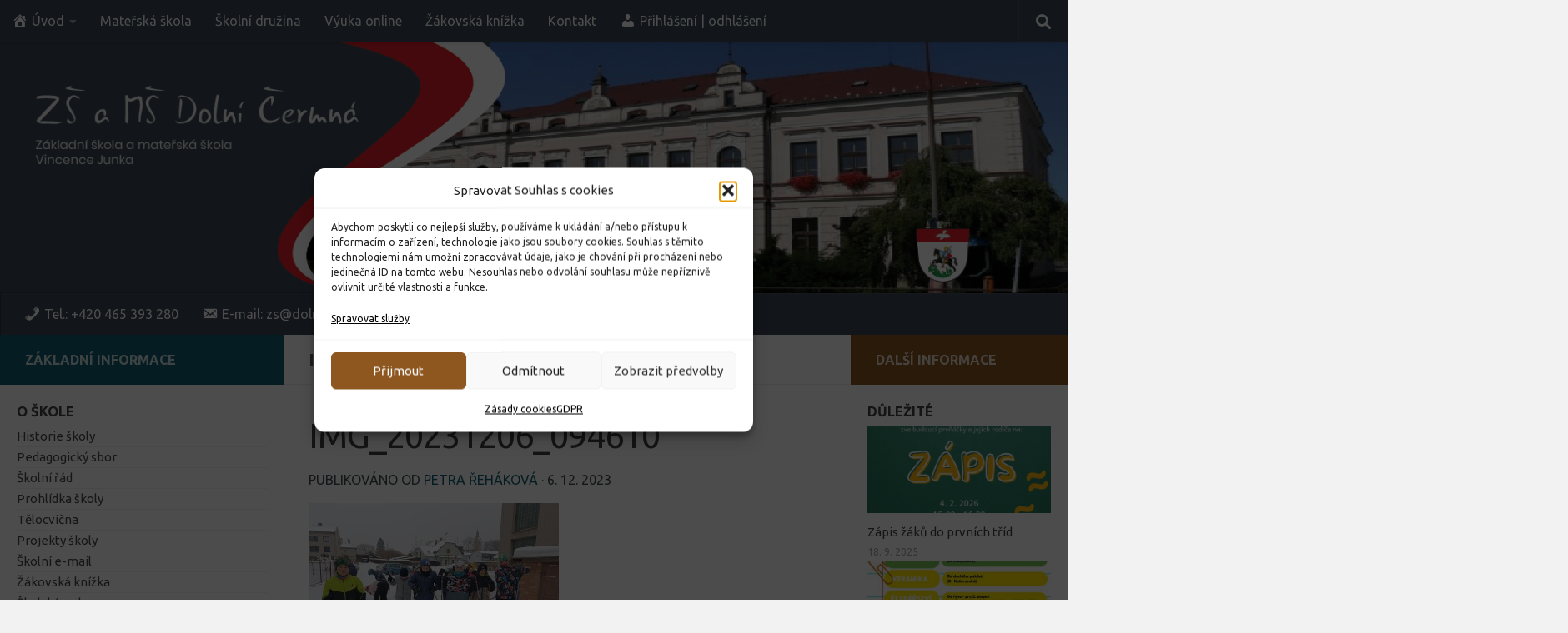

--- FILE ---
content_type: text/html; charset=UTF-8
request_url: https://www.zsdolnicermna.cz/poprve-spolecne-na-bezkach-6-trida/img_20231206_094610/
body_size: 16001
content:
<!DOCTYPE html>
<html class="no-js" dir="ltr" lang="cs" prefix="og: https://ogp.me/ns#">
<head>
  <meta charset="UTF-8">
  <meta name="viewport" content="width=device-width, initial-scale=1.0">
  <link rel="profile" href="https://gmpg.org/xfn/11" />
  <link rel="pingback" href="https://www.zsdolnicermna.cz/xmlrpc.php">

  <title>IMG_20231206_094610 | Základní škola a mateřská škola Vincence Junka, Dolní Čermná</title>
	<style>img:is([sizes="auto" i], [sizes^="auto," i]) { contain-intrinsic-size: 3000px 1500px }</style>
	
		<!-- All in One SEO 4.9.0 - aioseo.com -->
	<meta name="robots" content="max-image-preview:large" />
	<meta name="author" content="Petra Řeháková"/>
	<link rel="canonical" href="https://www.zsdolnicermna.cz/poprve-spolecne-na-bezkach-6-trida/img_20231206_094610/" />
	<meta name="generator" content="All in One SEO (AIOSEO) 4.9.0" />
		<meta property="og:locale" content="cs_CZ" />
		<meta property="og:site_name" content="Základní škola a mateřská škola Vincence Junka, Dolní Čermná | Základní škola a mateřská škola Vincence Junka, Dolní Čermná" />
		<meta property="og:type" content="article" />
		<meta property="og:title" content="IMG_20231206_094610 | Základní škola a mateřská škola Vincence Junka, Dolní Čermná" />
		<meta property="og:url" content="https://www.zsdolnicermna.cz/poprve-spolecne-na-bezkach-6-trida/img_20231206_094610/" />
		<meta property="og:image" content="https://www.zsdolnicermna.cz/wp-content/uploads/logo_zs_ms_dolni_cermna_sharing.jpg" />
		<meta property="og:image:secure_url" content="https://www.zsdolnicermna.cz/wp-content/uploads/logo_zs_ms_dolni_cermna_sharing.jpg" />
		<meta property="og:image:width" content="437" />
		<meta property="og:image:height" content="144" />
		<meta property="article:published_time" content="2023-12-06T20:17:26+00:00" />
		<meta property="article:modified_time" content="2023-12-06T20:17:26+00:00" />
		<meta name="twitter:card" content="summary" />
		<meta name="twitter:title" content="IMG_20231206_094610 | Základní škola a mateřská škola Vincence Junka, Dolní Čermná" />
		<meta name="twitter:image" content="https://www.zsdolnicermna.cz/wp-content/uploads/logo_zs_ms_dolni_cermna_sharing.jpg" />
		<script type="application/ld+json" class="aioseo-schema">
			{"@context":"https:\/\/schema.org","@graph":[{"@type":"BreadcrumbList","@id":"https:\/\/www.zsdolnicermna.cz\/poprve-spolecne-na-bezkach-6-trida\/img_20231206_094610\/#breadcrumblist","itemListElement":[{"@type":"ListItem","@id":"https:\/\/www.zsdolnicermna.cz#listItem","position":1,"name":"Home","item":"https:\/\/www.zsdolnicermna.cz","nextItem":{"@type":"ListItem","@id":"https:\/\/www.zsdolnicermna.cz\/poprve-spolecne-na-bezkach-6-trida\/img_20231206_094610\/#listItem","name":"IMG_20231206_094610"}},{"@type":"ListItem","@id":"https:\/\/www.zsdolnicermna.cz\/poprve-spolecne-na-bezkach-6-trida\/img_20231206_094610\/#listItem","position":2,"name":"IMG_20231206_094610","previousItem":{"@type":"ListItem","@id":"https:\/\/www.zsdolnicermna.cz#listItem","name":"Home"}}]},{"@type":"ItemPage","@id":"https:\/\/www.zsdolnicermna.cz\/poprve-spolecne-na-bezkach-6-trida\/img_20231206_094610\/#itempage","url":"https:\/\/www.zsdolnicermna.cz\/poprve-spolecne-na-bezkach-6-trida\/img_20231206_094610\/","name":"IMG_20231206_094610 | Z\u00e1kladn\u00ed \u0161kola a mate\u0159sk\u00e1 \u0161kola Vincence Junka, Doln\u00ed \u010cermn\u00e1","inLanguage":"cs-CZ","isPartOf":{"@id":"https:\/\/www.zsdolnicermna.cz\/#website"},"breadcrumb":{"@id":"https:\/\/www.zsdolnicermna.cz\/poprve-spolecne-na-bezkach-6-trida\/img_20231206_094610\/#breadcrumblist"},"author":{"@id":"https:\/\/www.zsdolnicermna.cz\/author\/petra_rehakova\/#author"},"creator":{"@id":"https:\/\/www.zsdolnicermna.cz\/author\/petra_rehakova\/#author"},"datePublished":"2023-12-06T20:17:26+00:00","dateModified":"2023-12-06T20:17:26+00:00"},{"@type":"Organization","@id":"https:\/\/www.zsdolnicermna.cz\/#organization","name":"Z\u00e1kladn\u00ed \u0161kola a mate\u0159sk\u00e1 \u0161kola Vincence Junka, Doln\u00ed \u010cermn\u00e1","description":"Z\u00e1kladn\u00ed \u0161kola a mate\u0159sk\u00e1 \u0161kola Vincence Junka, Doln\u00ed \u010cermn\u00e1","url":"https:\/\/www.zsdolnicermna.cz\/","logo":{"@type":"ImageObject","url":"https:\/\/www.zsdolnicermna.cz\/wp-content\/uploads\/logo_zs_ms_dolni_cermna_sharing.jpg","@id":"https:\/\/www.zsdolnicermna.cz\/poprve-spolecne-na-bezkach-6-trida\/img_20231206_094610\/#organizationLogo","width":437,"height":144},"image":{"@id":"https:\/\/www.zsdolnicermna.cz\/poprve-spolecne-na-bezkach-6-trida\/img_20231206_094610\/#organizationLogo"}},{"@type":"Person","@id":"https:\/\/www.zsdolnicermna.cz\/author\/petra_rehakova\/#author","url":"https:\/\/www.zsdolnicermna.cz\/author\/petra_rehakova\/","name":"Petra \u0158eh\u00e1kov\u00e1","image":{"@type":"ImageObject","@id":"https:\/\/www.zsdolnicermna.cz\/poprve-spolecne-na-bezkach-6-trida\/img_20231206_094610\/#authorImage","url":"https:\/\/secure.gravatar.com\/avatar\/48e26ef0a9dd3fec36db66121c730ed15867413ca3bee26df4bd04d182497e1d?s=96&d=mm&r=g","width":96,"height":96,"caption":"Petra \u0158eh\u00e1kov\u00e1"}},{"@type":"WebSite","@id":"https:\/\/www.zsdolnicermna.cz\/#website","url":"https:\/\/www.zsdolnicermna.cz\/","name":"Z\u0160 Doln\u00ed \u010cermn\u00e1","description":"Z\u00e1kladn\u00ed \u0161kola a mate\u0159sk\u00e1 \u0161kola Vincence Junka, Doln\u00ed \u010cermn\u00e1","inLanguage":"cs-CZ","publisher":{"@id":"https:\/\/www.zsdolnicermna.cz\/#organization"}}]}
		</script>
		<!-- All in One SEO -->

<script>document.documentElement.className = document.documentElement.className.replace("no-js","js");</script>
<link rel='dns-prefetch' href='//static.addtoany.com' />
<link rel="alternate" type="application/rss+xml" title="Základní škola a mateřská škola Vincence Junka, Dolní Čermná &raquo; RSS zdroj" href="https://www.zsdolnicermna.cz/feed/" />
<link rel="alternate" type="application/rss+xml" title="Základní škola a mateřská škola Vincence Junka, Dolní Čermná &raquo; RSS komentářů" href="https://www.zsdolnicermna.cz/comments/feed/" />
<link id="hu-user-gfont" href="//fonts.googleapis.com/css?family=Ubuntu:400,400italic,300italic,300,700&subset=latin,cyrillic-ext" rel="stylesheet" type="text/css"><style id='classic-theme-styles-inline-css'>
/*! This file is auto-generated */
.wp-block-button__link{color:#fff;background-color:#32373c;border-radius:9999px;box-shadow:none;text-decoration:none;padding:calc(.667em + 2px) calc(1.333em + 2px);font-size:1.125em}.wp-block-file__button{background:#32373c;color:#fff;text-decoration:none}
</style>
<style id='global-styles-inline-css'>
:root{--wp--preset--aspect-ratio--square: 1;--wp--preset--aspect-ratio--4-3: 4/3;--wp--preset--aspect-ratio--3-4: 3/4;--wp--preset--aspect-ratio--3-2: 3/2;--wp--preset--aspect-ratio--2-3: 2/3;--wp--preset--aspect-ratio--16-9: 16/9;--wp--preset--aspect-ratio--9-16: 9/16;--wp--preset--color--black: #000000;--wp--preset--color--cyan-bluish-gray: #abb8c3;--wp--preset--color--white: #ffffff;--wp--preset--color--pale-pink: #f78da7;--wp--preset--color--vivid-red: #cf2e2e;--wp--preset--color--luminous-vivid-orange: #ff6900;--wp--preset--color--luminous-vivid-amber: #fcb900;--wp--preset--color--light-green-cyan: #7bdcb5;--wp--preset--color--vivid-green-cyan: #00d084;--wp--preset--color--pale-cyan-blue: #8ed1fc;--wp--preset--color--vivid-cyan-blue: #0693e3;--wp--preset--color--vivid-purple: #9b51e0;--wp--preset--gradient--vivid-cyan-blue-to-vivid-purple: linear-gradient(135deg,rgba(6,147,227,1) 0%,rgb(155,81,224) 100%);--wp--preset--gradient--light-green-cyan-to-vivid-green-cyan: linear-gradient(135deg,rgb(122,220,180) 0%,rgb(0,208,130) 100%);--wp--preset--gradient--luminous-vivid-amber-to-luminous-vivid-orange: linear-gradient(135deg,rgba(252,185,0,1) 0%,rgba(255,105,0,1) 100%);--wp--preset--gradient--luminous-vivid-orange-to-vivid-red: linear-gradient(135deg,rgba(255,105,0,1) 0%,rgb(207,46,46) 100%);--wp--preset--gradient--very-light-gray-to-cyan-bluish-gray: linear-gradient(135deg,rgb(238,238,238) 0%,rgb(169,184,195) 100%);--wp--preset--gradient--cool-to-warm-spectrum: linear-gradient(135deg,rgb(74,234,220) 0%,rgb(151,120,209) 20%,rgb(207,42,186) 40%,rgb(238,44,130) 60%,rgb(251,105,98) 80%,rgb(254,248,76) 100%);--wp--preset--gradient--blush-light-purple: linear-gradient(135deg,rgb(255,206,236) 0%,rgb(152,150,240) 100%);--wp--preset--gradient--blush-bordeaux: linear-gradient(135deg,rgb(254,205,165) 0%,rgb(254,45,45) 50%,rgb(107,0,62) 100%);--wp--preset--gradient--luminous-dusk: linear-gradient(135deg,rgb(255,203,112) 0%,rgb(199,81,192) 50%,rgb(65,88,208) 100%);--wp--preset--gradient--pale-ocean: linear-gradient(135deg,rgb(255,245,203) 0%,rgb(182,227,212) 50%,rgb(51,167,181) 100%);--wp--preset--gradient--electric-grass: linear-gradient(135deg,rgb(202,248,128) 0%,rgb(113,206,126) 100%);--wp--preset--gradient--midnight: linear-gradient(135deg,rgb(2,3,129) 0%,rgb(40,116,252) 100%);--wp--preset--font-size--small: 13px;--wp--preset--font-size--medium: 20px;--wp--preset--font-size--large: 36px;--wp--preset--font-size--x-large: 42px;--wp--preset--spacing--20: 0.44rem;--wp--preset--spacing--30: 0.67rem;--wp--preset--spacing--40: 1rem;--wp--preset--spacing--50: 1.5rem;--wp--preset--spacing--60: 2.25rem;--wp--preset--spacing--70: 3.38rem;--wp--preset--spacing--80: 5.06rem;--wp--preset--shadow--natural: 6px 6px 9px rgba(0, 0, 0, 0.2);--wp--preset--shadow--deep: 12px 12px 50px rgba(0, 0, 0, 0.4);--wp--preset--shadow--sharp: 6px 6px 0px rgba(0, 0, 0, 0.2);--wp--preset--shadow--outlined: 6px 6px 0px -3px rgba(255, 255, 255, 1), 6px 6px rgba(0, 0, 0, 1);--wp--preset--shadow--crisp: 6px 6px 0px rgba(0, 0, 0, 1);}:where(.is-layout-flex){gap: 0.5em;}:where(.is-layout-grid){gap: 0.5em;}body .is-layout-flex{display: flex;}.is-layout-flex{flex-wrap: wrap;align-items: center;}.is-layout-flex > :is(*, div){margin: 0;}body .is-layout-grid{display: grid;}.is-layout-grid > :is(*, div){margin: 0;}:where(.wp-block-columns.is-layout-flex){gap: 2em;}:where(.wp-block-columns.is-layout-grid){gap: 2em;}:where(.wp-block-post-template.is-layout-flex){gap: 1.25em;}:where(.wp-block-post-template.is-layout-grid){gap: 1.25em;}.has-black-color{color: var(--wp--preset--color--black) !important;}.has-cyan-bluish-gray-color{color: var(--wp--preset--color--cyan-bluish-gray) !important;}.has-white-color{color: var(--wp--preset--color--white) !important;}.has-pale-pink-color{color: var(--wp--preset--color--pale-pink) !important;}.has-vivid-red-color{color: var(--wp--preset--color--vivid-red) !important;}.has-luminous-vivid-orange-color{color: var(--wp--preset--color--luminous-vivid-orange) !important;}.has-luminous-vivid-amber-color{color: var(--wp--preset--color--luminous-vivid-amber) !important;}.has-light-green-cyan-color{color: var(--wp--preset--color--light-green-cyan) !important;}.has-vivid-green-cyan-color{color: var(--wp--preset--color--vivid-green-cyan) !important;}.has-pale-cyan-blue-color{color: var(--wp--preset--color--pale-cyan-blue) !important;}.has-vivid-cyan-blue-color{color: var(--wp--preset--color--vivid-cyan-blue) !important;}.has-vivid-purple-color{color: var(--wp--preset--color--vivid-purple) !important;}.has-black-background-color{background-color: var(--wp--preset--color--black) !important;}.has-cyan-bluish-gray-background-color{background-color: var(--wp--preset--color--cyan-bluish-gray) !important;}.has-white-background-color{background-color: var(--wp--preset--color--white) !important;}.has-pale-pink-background-color{background-color: var(--wp--preset--color--pale-pink) !important;}.has-vivid-red-background-color{background-color: var(--wp--preset--color--vivid-red) !important;}.has-luminous-vivid-orange-background-color{background-color: var(--wp--preset--color--luminous-vivid-orange) !important;}.has-luminous-vivid-amber-background-color{background-color: var(--wp--preset--color--luminous-vivid-amber) !important;}.has-light-green-cyan-background-color{background-color: var(--wp--preset--color--light-green-cyan) !important;}.has-vivid-green-cyan-background-color{background-color: var(--wp--preset--color--vivid-green-cyan) !important;}.has-pale-cyan-blue-background-color{background-color: var(--wp--preset--color--pale-cyan-blue) !important;}.has-vivid-cyan-blue-background-color{background-color: var(--wp--preset--color--vivid-cyan-blue) !important;}.has-vivid-purple-background-color{background-color: var(--wp--preset--color--vivid-purple) !important;}.has-black-border-color{border-color: var(--wp--preset--color--black) !important;}.has-cyan-bluish-gray-border-color{border-color: var(--wp--preset--color--cyan-bluish-gray) !important;}.has-white-border-color{border-color: var(--wp--preset--color--white) !important;}.has-pale-pink-border-color{border-color: var(--wp--preset--color--pale-pink) !important;}.has-vivid-red-border-color{border-color: var(--wp--preset--color--vivid-red) !important;}.has-luminous-vivid-orange-border-color{border-color: var(--wp--preset--color--luminous-vivid-orange) !important;}.has-luminous-vivid-amber-border-color{border-color: var(--wp--preset--color--luminous-vivid-amber) !important;}.has-light-green-cyan-border-color{border-color: var(--wp--preset--color--light-green-cyan) !important;}.has-vivid-green-cyan-border-color{border-color: var(--wp--preset--color--vivid-green-cyan) !important;}.has-pale-cyan-blue-border-color{border-color: var(--wp--preset--color--pale-cyan-blue) !important;}.has-vivid-cyan-blue-border-color{border-color: var(--wp--preset--color--vivid-cyan-blue) !important;}.has-vivid-purple-border-color{border-color: var(--wp--preset--color--vivid-purple) !important;}.has-vivid-cyan-blue-to-vivid-purple-gradient-background{background: var(--wp--preset--gradient--vivid-cyan-blue-to-vivid-purple) !important;}.has-light-green-cyan-to-vivid-green-cyan-gradient-background{background: var(--wp--preset--gradient--light-green-cyan-to-vivid-green-cyan) !important;}.has-luminous-vivid-amber-to-luminous-vivid-orange-gradient-background{background: var(--wp--preset--gradient--luminous-vivid-amber-to-luminous-vivid-orange) !important;}.has-luminous-vivid-orange-to-vivid-red-gradient-background{background: var(--wp--preset--gradient--luminous-vivid-orange-to-vivid-red) !important;}.has-very-light-gray-to-cyan-bluish-gray-gradient-background{background: var(--wp--preset--gradient--very-light-gray-to-cyan-bluish-gray) !important;}.has-cool-to-warm-spectrum-gradient-background{background: var(--wp--preset--gradient--cool-to-warm-spectrum) !important;}.has-blush-light-purple-gradient-background{background: var(--wp--preset--gradient--blush-light-purple) !important;}.has-blush-bordeaux-gradient-background{background: var(--wp--preset--gradient--blush-bordeaux) !important;}.has-luminous-dusk-gradient-background{background: var(--wp--preset--gradient--luminous-dusk) !important;}.has-pale-ocean-gradient-background{background: var(--wp--preset--gradient--pale-ocean) !important;}.has-electric-grass-gradient-background{background: var(--wp--preset--gradient--electric-grass) !important;}.has-midnight-gradient-background{background: var(--wp--preset--gradient--midnight) !important;}.has-small-font-size{font-size: var(--wp--preset--font-size--small) !important;}.has-medium-font-size{font-size: var(--wp--preset--font-size--medium) !important;}.has-large-font-size{font-size: var(--wp--preset--font-size--large) !important;}.has-x-large-font-size{font-size: var(--wp--preset--font-size--x-large) !important;}
:where(.wp-block-post-template.is-layout-flex){gap: 1.25em;}:where(.wp-block-post-template.is-layout-grid){gap: 1.25em;}
:where(.wp-block-columns.is-layout-flex){gap: 2em;}:where(.wp-block-columns.is-layout-grid){gap: 2em;}
:root :where(.wp-block-pullquote){font-size: 1.5em;line-height: 1.6;}
</style>
<link rel='stylesheet' id='wpo_min-header-0-css' href='https://www.zsdolnicermna.cz/wp-content/cache/wpo-minify/1763592423/assets/wpo-minify-header-91766efe.min.css' media='all' />
<script src="https://www.zsdolnicermna.cz/wp-content/cache/wpo-minify/1763592423/assets/wpo-minify-header-7b770e39.min.js" id="wpo_min-header-0-js"></script>
<script id="addtoany-core-js-before">
window.a2a_config=window.a2a_config||{};a2a_config.callbacks=[];a2a_config.overlays=[];a2a_config.templates={};a2a_localize = {
	Share: "Share",
	Save: "Save",
	Subscribe: "Subscribe",
	Email: "Email",
	Bookmark: "Bookmark",
	ShowAll: "Show all",
	ShowLess: "Show less",
	FindServices: "Find service(s)",
	FindAnyServiceToAddTo: "Instantly find any service to add to",
	PoweredBy: "Powered by",
	ShareViaEmail: "Share via email",
	SubscribeViaEmail: "Subscribe via email",
	BookmarkInYourBrowser: "Bookmark in your browser",
	BookmarkInstructions: "Press Ctrl+D or \u2318+D to bookmark this page",
	AddToYourFavorites: "Add to your favorites",
	SendFromWebOrProgram: "Send from any email address or email program",
	EmailProgram: "Email program",
	More: "More&#8230;",
	ThanksForSharing: "Thanks for sharing!",
	ThanksForFollowing: "Thanks for following!"
};

a2a_config.icon_color="transparent,#a0a0a0";
</script>
<script defer src="https://static.addtoany.com/menu/page.js" id="addtoany-core-js"></script>
<script src="https://www.zsdolnicermna.cz/wp-content/cache/wpo-minify/1763592423/assets/wpo-minify-header-c79f1492.min.js" id="wpo_min-header-2-js"></script>
<script src="https://www.zsdolnicermna.cz/wp-content/cache/wpo-minify/1763592423/assets/wpo-minify-header-747e07d7.min.js" id="wpo_min-header-3-js"></script>
<link rel="https://api.w.org/" href="https://www.zsdolnicermna.cz/wp-json/" /><link rel="alternate" title="JSON" type="application/json" href="https://www.zsdolnicermna.cz/wp-json/wp/v2/media/11381" /><link rel="EditURI" type="application/rsd+xml" title="RSD" href="https://www.zsdolnicermna.cz/xmlrpc.php?rsd" />
<meta name="generator" content="WordPress 6.8.3" />
<link rel='shortlink' href='https://www.zsdolnicermna.cz/?p=11381' />
<link rel="alternate" title="oEmbed (JSON)" type="application/json+oembed" href="https://www.zsdolnicermna.cz/wp-json/oembed/1.0/embed?url=https%3A%2F%2Fwww.zsdolnicermna.cz%2Fpoprve-spolecne-na-bezkach-6-trida%2Fimg_20231206_094610%2F" />
<link rel="alternate" title="oEmbed (XML)" type="text/xml+oembed" href="https://www.zsdolnicermna.cz/wp-json/oembed/1.0/embed?url=https%3A%2F%2Fwww.zsdolnicermna.cz%2Fpoprve-spolecne-na-bezkach-6-trida%2Fimg_20231206_094610%2F&#038;format=xml" />
<style type="text/css" id="simple-css-output">/* Zde vložte své vlastní CSS */#footer-bottom #credit p { font-size: .88em; padding-top: .5em; display: none;}/* Custom CSS Old*//* Post navigation */.post-nav li>strong { display: block; font-size: 16px; color: #666; letter-spacing: .5px; font-weight: 400; text-transform: none; padding-top: 1em;}/* Widget menu bez odrážek */.widget_nav_menu ul li a:before, .widget_pages ul li a:before { content: none !important;}/* Kontakty - Table */.entry table td { padding: 5px; vertical-align: middle; background-color: white;}.entry table td, .entry table th { border-bottom: 1px solid #f1f1f1; text-align: left;}/* Footer */#footer-widgets { padding-top: 6px; background-color: #3c4549 !important;}#footer-bottom .hu-pad { padding-top: 30px; background-color: #3c4549 !important;}#footer a { color: #f2f2f2; text-decoration: none; font-weight: 500; border: none;}#footer a:hover { color: #dad6d6 !important; text-decoration: underline !important; font-weight: 500; border: none;}.widget { color: #f2f2f2; overflow: hidden;}.post-byline { font-size: 16px; font-weight: 400; color: #434c51; text-transform: uppercase; margin-bottom: 1em;}.page-title span { color: #aaa; display: none !important;}.post-meta .post-date { float: left; color: grey !important;}body { font-weight: 500 !important; font-size: 16px;}/* Top-main menu */#nav-topbar .nav li a { color: #fff; border-bottom:1px solid transparent;}#nav-topbar .nav li a:hover, #nav-topbar .nav li a:focus { color: rgba(255, 255, 255, 0.82); border-bottom:1px solid rgba(255, 255, 255, 0.26) }/* Contact menu */#nav-header .nav li a { color: #fff !important; }/* Footer */footer { color: #f2f2f2 !important;} #footer-bottom #credit p { font-size: 16px; padding-top: .5em; display: none;}#commentform { background: transparent;}.search-form input[type=search], .themeform input[type=number], .themeform input[type=text], .themeform input[type=password], .themeform input[type=email], .themeform input[type=url], .themeform input[type=tel], .themeform select, .themeform textarea { background: #fff; border: 1px solid #666; color: #777;}.widget a:hover, .widget>h3 a, .widget>h3 a:hover { color: #666; text-decoration: underline;} .widget>h3 { font-weight: 600; text-transform: uppercase; margin-bottom: 6px; font-size: 1.1em;}.entry.excerpt p, .entry dd, .entry p, .entry.excerpt p, .entry dd, .entry p { margin-bottom: 0; color: #4a4a4a; font-size: 16px;}.alx-posts li, .alx-tab li, .widget_archive ul li, .widget_categories ul li, .widget_links ul li, .widget_meta ul li, .widget_nav_menu ul li a, .widget_pages ul li a, .widget_recent_comments ul li, .widget_recent_entries ul li, .widget_rss ul li { padding: 0px 0; color: #4a4a4a; border-bottom: 1px solid #f2f2f2;}#footer-bottom #footer-logo { display: block; margin-bottom: 20px; max-height: 126px !important; -webkit-border-radius: 0; border-radius: 0;}*//**/</style>			<style>.cmplz-hidden {
					display: none !important;
				}</style><!-- Analytics by WP Statistics - https://wp-statistics.com -->
    <link rel="preload" as="font" type="font/woff2" href="https://www.zsdolnicermna.cz/wp-content/themes/hueman/assets/front/webfonts/fa-brands-400.woff2?v=5.15.2" crossorigin="anonymous"/>
    <link rel="preload" as="font" type="font/woff2" href="https://www.zsdolnicermna.cz/wp-content/themes/hueman/assets/front/webfonts/fa-regular-400.woff2?v=5.15.2" crossorigin="anonymous"/>
    <link rel="preload" as="font" type="font/woff2" href="https://www.zsdolnicermna.cz/wp-content/themes/hueman/assets/front/webfonts/fa-solid-900.woff2?v=5.15.2" crossorigin="anonymous"/>
  <!--[if lt IE 9]>
<script src="https://www.zsdolnicermna.cz/wp-content/themes/hueman/assets/front/js/ie/html5shiv-printshiv.min.js"></script>
<script src="https://www.zsdolnicermna.cz/wp-content/themes/hueman/assets/front/js/ie/selectivizr.js"></script>
<![endif]-->
<link rel="icon" href="https://www.zsdolnicermna.cz/wp-content/uploads/cropped-favicon_zs_ms_dc-32x32.jpg" sizes="32x32" />
<link rel="icon" href="https://www.zsdolnicermna.cz/wp-content/uploads/cropped-favicon_zs_ms_dc-192x192.jpg" sizes="192x192" />
<link rel="apple-touch-icon" href="https://www.zsdolnicermna.cz/wp-content/uploads/cropped-favicon_zs_ms_dc-180x180.jpg" />
<meta name="msapplication-TileImage" content="https://www.zsdolnicermna.cz/wp-content/uploads/cropped-favicon_zs_ms_dc-270x270.jpg" />
</head>

<body data-cmplz=2 class="attachment wp-singular attachment-template-default single single-attachment postid-11381 attachmentid-11381 attachment-jpeg wp-custom-logo wp-embed-responsive wp-theme-hueman wp-child-theme-hueman-child col-3cm boxed topbar-enabled header-desktop-sticky header-mobile-sticky hu-header-img-natural-height hu-fa-not-loaded hueman-3-7-25-with-child-theme chrome">
<div id="wrapper">
  <a class="screen-reader-text skip-link" href="#content">Skip to content</a>
  
  <header id="header" class="specific-mobile-menu-on one-mobile-menu mobile_menu header-ads-desktop  topbar-transparent has-header-img">
        <nav class="nav-container group mobile-menu mobile-sticky " id="nav-mobile" data-menu-id="header-1">
  <div class="mobile-title-logo-in-header"><p class="site-title">                  <a class="custom-logo-link" href="https://www.zsdolnicermna.cz/" rel="home" title="Základní škola a mateřská škola Vincence Junka, Dolní Čermná | Home page"><img src="https://www.zsdolnicermna.cz/wp-content/uploads/logo_zs_ms_dolni_cermna.png" alt="Základní škola a mateřská škola Vincence Junka, Dolní Čermná" width="459" height="129"/></a>                </p></div>
        
                    <!-- <div class="ham__navbar-toggler collapsed" aria-expanded="false">
          <div class="ham__navbar-span-wrapper">
            <span class="ham-toggler-menu__span"></span>
          </div>
        </div> -->
        <button class="ham__navbar-toggler-two collapsed" title="Menu" aria-expanded="false">
          <span class="ham__navbar-span-wrapper">
            <span class="line line-1"></span>
            <span class="line line-2"></span>
            <span class="line line-3"></span>
          </span>
        </button>
            
      <div class="nav-text"></div>
      <div class="nav-wrap container">
                  <ul class="nav container-inner group mobile-search">
                            <li>
                  <form role="search" method="get" class="search-form" action="https://www.zsdolnicermna.cz/">
				<label>
					<span class="screen-reader-text">Vyhledávání</span>
					<input type="search" class="search-field" placeholder="Hledat &hellip;" value="" name="s" />
				</label>
				<input type="submit" class="search-submit" value="Hledat" />
			</form>                </li>
                      </ul>
                <ul id="menu-main-menu" class="nav container-inner group"><li id="menu-item-6442" class="menu-item menu-item-type-custom menu-item-object-custom menu-item-home menu-item-has-children menu-item-6442"><a href="https://www.zsdolnicermna.cz"><i class="_mi _before dashicons dashicons-admin-home" aria-hidden="true"></i><span>Úvod</span></a>
<ul class="sub-menu">
	<li id="menu-item-45" class="menu-item menu-item-type-post_type menu-item-object-page menu-item-45"><a href="https://www.zsdolnicermna.cz/prohlidka-skoly-galerie/">Galerie | prohlídka školy</a></li>
</ul>
</li>
<li id="menu-item-12845" class="menu-item menu-item-type-custom menu-item-object-custom menu-item-12845"><a href="https://dolni-cermna.cz/materska-skola/">Mateřská škola</a></li>
<li id="menu-item-7142" class="menu-item menu-item-type-custom menu-item-object-custom menu-item-7142"><a href="https://www.druzina.zsdolnicermna.cz/">Školní družina</a></li>
<li id="menu-item-186" class="menu-item menu-item-type-custom menu-item-object-custom menu-item-186"><a href="https://login.microsoftonline.com/common/oauth2/authorize?response_type=id_token&#038;client_id=5e3ce6c0-2b1f-4285-8d4b-75ee78787346&#038;redirect_uri=https%3A%2F%2Fteams.microsoft.com%2Fgo&#038;state=d245e199-25f9-4c26-98fb-ab1891278535&#038;&#038;client-request-id=4020a65d-ec45-41ab-a112-e9e641bd8fa7&#038;x-client-SKU=Js&#038;x-client-Ver=1.0.9&#038;nonce=468895ab-e04e-4511-9823-a1fd2e374449&#038;domain_hint=">Výuka online</a></li>
<li id="menu-item-7132" class="menu-item menu-item-type-custom menu-item-object-custom menu-item-7132"><a href="https://zsdolnicermna.bakalari.cz/">Žákovská knížka</a></li>
<li id="menu-item-62" class="menu-item menu-item-type-post_type menu-item-object-page menu-item-62"><a href="https://www.zsdolnicermna.cz/kontakt/">Kontakt</a></li>
<li id="menu-item-6443" class="menu-item menu-item-type-custom menu-item-object-custom menu-item-6443"><a href="https://www.zsdolnicermna.cz/wp-admin"><i class="_mi _before dashicons dashicons-admin-users" aria-hidden="true"></i><span>Přihlášení | odhlášení</span></a></li>
</ul>      </div>
</nav><!--/#nav-topbar-->  
        <nav class="nav-container group desktop-menu desktop-sticky " id="nav-topbar" data-menu-id="header-2">
    <div class="nav-text"></div>
  <div class="topbar-toggle-down">
    <i class="fas fa-angle-double-down" aria-hidden="true" data-toggle="down" title="Expand menu"></i>
    <i class="fas fa-angle-double-up" aria-hidden="true" data-toggle="up" title="Collapse menu"></i>
  </div>
  <div class="nav-wrap container">
    <ul id="menu-main-menu-1" class="nav container-inner group"><li class="menu-item menu-item-type-custom menu-item-object-custom menu-item-home menu-item-has-children menu-item-6442"><a href="https://www.zsdolnicermna.cz"><i class="_mi _before dashicons dashicons-admin-home" aria-hidden="true"></i><span>Úvod</span></a>
<ul class="sub-menu">
	<li class="menu-item menu-item-type-post_type menu-item-object-page menu-item-45"><a href="https://www.zsdolnicermna.cz/prohlidka-skoly-galerie/">Galerie | prohlídka školy</a></li>
</ul>
</li>
<li class="menu-item menu-item-type-custom menu-item-object-custom menu-item-12845"><a href="https://dolni-cermna.cz/materska-skola/">Mateřská škola</a></li>
<li class="menu-item menu-item-type-custom menu-item-object-custom menu-item-7142"><a href="https://www.druzina.zsdolnicermna.cz/">Školní družina</a></li>
<li class="menu-item menu-item-type-custom menu-item-object-custom menu-item-186"><a href="https://login.microsoftonline.com/common/oauth2/authorize?response_type=id_token&#038;client_id=5e3ce6c0-2b1f-4285-8d4b-75ee78787346&#038;redirect_uri=https%3A%2F%2Fteams.microsoft.com%2Fgo&#038;state=d245e199-25f9-4c26-98fb-ab1891278535&#038;&#038;client-request-id=4020a65d-ec45-41ab-a112-e9e641bd8fa7&#038;x-client-SKU=Js&#038;x-client-Ver=1.0.9&#038;nonce=468895ab-e04e-4511-9823-a1fd2e374449&#038;domain_hint=">Výuka online</a></li>
<li class="menu-item menu-item-type-custom menu-item-object-custom menu-item-7132"><a href="https://zsdolnicermna.bakalari.cz/">Žákovská knížka</a></li>
<li class="menu-item menu-item-type-post_type menu-item-object-page menu-item-62"><a href="https://www.zsdolnicermna.cz/kontakt/">Kontakt</a></li>
<li class="menu-item menu-item-type-custom menu-item-object-custom menu-item-6443"><a href="https://www.zsdolnicermna.cz/wp-admin"><i class="_mi _before dashicons dashicons-admin-users" aria-hidden="true"></i><span>Přihlášení | odhlášení</span></a></li>
</ul>  </div>
      <div id="topbar-header-search" class="container">
      <div class="container-inner">
        <button class="toggle-search"><i class="fas fa-search"></i></button>
        <div class="search-expand">
          <div class="search-expand-inner"><form role="search" method="get" class="search-form" action="https://www.zsdolnicermna.cz/">
				<label>
					<span class="screen-reader-text">Vyhledávání</span>
					<input type="search" class="search-field" placeholder="Hledat &hellip;" value="" name="s" />
				</label>
				<input type="submit" class="search-submit" value="Hledat" />
			</form></div>
        </div>
      </div><!--/.container-inner-->
    </div><!--/.container-->
  
</nav><!--/#nav-topbar-->  
  <div class="container group">
        <div class="container-inner">

                <div id="header-image-wrap">
              <div class="group hu-pad central-header-zone">
                                        <div class="logo-tagline-group">
                          <p class="site-title">                  <a class="custom-logo-link" href="https://www.zsdolnicermna.cz/" rel="home" title="Základní škola a mateřská škola Vincence Junka, Dolní Čermná | Home page"><img src="https://www.zsdolnicermna.cz/wp-content/uploads/logo_zs_ms_dolni_cermna.png" alt="Základní škola a mateřská škola Vincence Junka, Dolní Čermná" width="459" height="129"/></a>                </p>                                                </div>
                                                          <div id="header-widgets">
                                                </div><!--/#header-ads-->
                                </div>

              <a href="https://www.zsdolnicermna.cz/" rel="home"><img src="https://www.zsdolnicermna.cz/wp-content/uploads/header_zs_dolni_cermna-01.png" width="1380" height="326" alt="" class="new-site-image" srcset="https://www.zsdolnicermna.cz/wp-content/uploads/header_zs_dolni_cermna-01.png 1380w, https://www.zsdolnicermna.cz/wp-content/uploads/header_zs_dolni_cermna-01-300x71.png 300w, https://www.zsdolnicermna.cz/wp-content/uploads/header_zs_dolni_cermna-01-1024x242.png 1024w, https://www.zsdolnicermna.cz/wp-content/uploads/header_zs_dolni_cermna-01-150x35.png 150w, https://www.zsdolnicermna.cz/wp-content/uploads/header_zs_dolni_cermna-01-768x181.png 768w" sizes="(max-width: 1380px) 100vw, 1380px" decoding="async" fetchpriority="high" /></a>          </div>
      
                <nav class="nav-container group desktop-menu " id="nav-header" data-menu-id="header-3">
    <div class="nav-text"><!-- put your mobile menu text here --></div>

  <div class="nav-wrap container">
        <ul id="menu-contact-menu" class="nav container-inner group"><li id="menu-item-92" class="menu-item menu-item-type-custom menu-item-object-custom menu-item-92"><a><i class="_mi _before dashicons dashicons-phone" aria-hidden="true"></i><span>Tel.: +420 465 393 280</span></a></li>
<li id="menu-item-93" class="menu-item menu-item-type-custom menu-item-object-custom menu-item-93"><a href="mailto:zs@dolni-cermna.cz"><i class="_mi _before dashicons dashicons-email-alt" aria-hidden="true"></i><span>E-mail: zs@dolni-cermna.cz</span></a></li>
</ul>  </div>
</nav><!--/#nav-header-->      
    </div><!--/.container-inner-->
      </div><!--/.container-->

</header><!--/#header-->
  
  <div class="container" id="page">
    <div class="container-inner">
            <div class="main">
        <div class="main-inner group">
          
              <main class="content" id="content">
              <div class="page-title hu-pad group">
          	        <h1>IMG_20231206_094610</h1>
    	
    </div><!--/.page-title-->
          <div class="hu-pad group">
              <article class="post-11381 attachment type-attachment status-inherit hentry">
    <div class="post-inner group">

      <h1 class="post-title entry-title">IMG_20231206_094610</h1>
  <p class="post-byline">
       Publikováno od     <span class="vcard author">
       <span class="fn"><a href="https://www.zsdolnicermna.cz/author/petra_rehakova/" title="Příspěvky od Petra Řeháková" rel="author">Petra Řeháková</a></span>
     </span>
     &middot;
                          <span class="published">6. 12. 2023</span>
          </p>

                                      <div class="image-container">
                          </div>
              
      <div class="clear"></div>

      <div class="entry themeform">
        <div class="entry-inner">
          <p class="attachment"><a href='https://www.zsdolnicermna.cz/wp-content/uploads/IMG_20231206_094610-scaled.jpg'><img  decoding="async" width="300" height="225"  src="[data-uri]" data-src="https://www.zsdolnicermna.cz/wp-content/uploads/IMG_20231206_094610-300x225.jpg"  class="attachment-medium size-medium" alt="" data-srcset="https://www.zsdolnicermna.cz/wp-content/uploads/IMG_20231206_094610-300x225.jpg 300w, https://www.zsdolnicermna.cz/wp-content/uploads/IMG_20231206_094610-1024x768.jpg 1024w, https://www.zsdolnicermna.cz/wp-content/uploads/IMG_20231206_094610-150x113.jpg 150w, https://www.zsdolnicermna.cz/wp-content/uploads/IMG_20231206_094610-768x576.jpg 768w, https://www.zsdolnicermna.cz/wp-content/uploads/IMG_20231206_094610-1536x1152.jpg 1536w, https://www.zsdolnicermna.cz/wp-content/uploads/IMG_20231206_094610-2048x1536.jpg 2048w" data-sizes="(max-width: 300px) 100vw, 300px" /></a></p>
          <nav class="pagination group">
                      </nav><!--/.pagination-->
        </div>

        
        <div class="clear"></div>
      </div><!--/.entry-->

    </div><!--/.post-inner-->
  </article><!--/.post-->

<div class="clear"></div>



	<ul class="post-nav group">
		
				<li class="previous"><strong>Předchozí příspěvek&nbsp;</strong><a href="https://www.zsdolnicermna.cz/poprve-spolecne-na-bezkach-6-trida/" rel="prev"><i class="fas fa-chevron-left"></i><span>Poprvé společně na běžkách &#8211; 6. třída</span></a></li>
			</ul>


<h4 class="heading">
	<i class="far fa-hand-point-right"></i>Mohlo by Vás dále zajímat...</h4>

<ul class="related-posts group">
  		<li class="related post-hover">
		<article class="post-7957 post type-post status-publish format-standard has-post-thumbnail hentry category-aktuality">

			<div class="post-thumbnail">
				<a href="https://www.zsdolnicermna.cz/co-stalo-za-popalenymi-prsty/" class="hu-rel-post-thumb">
					<img  width="520" height="245"  src="[data-uri]" data-src="https://www.zsdolnicermna.cz/wp-content/uploads/thumbnail_image_67517697-520x245.jpg"  class="attachment-thumb-medium size-thumb-medium wp-post-image" alt="" decoding="async" loading="lazy" />																			</a>
							</div><!--/.post-thumbnail-->

			<div class="related-inner">

				<h4 class="post-title entry-title">
					<a href="https://www.zsdolnicermna.cz/co-stalo-za-popalenymi-prsty/" rel="bookmark">Co stálo za popálenými prsty?</a>
				</h4><!--/.post-title-->

				<div class="post-meta group">
					<p class="post-date">
  <time class="published updated" datetime="2021-12-16 19:37:18">16. 12. 2021</time>
</p>

				</div><!--/.post-meta-->

			</div><!--/.related-inner-->

		</article>
	</li><!--/.related-->
		<li class="related post-hover">
		<article class="post-10727 post type-post status-publish format-standard has-post-thumbnail hentry category-aktuality">

			<div class="post-thumbnail">
				<a href="https://www.zsdolnicermna.cz/technicke-hry-v-letohrade/" class="hu-rel-post-thumb">
					<img  width="520" height="245"  src="[data-uri]" data-src="https://www.zsdolnicermna.cz/wp-content/uploads/MicrosoftTeams-image-1-2-520x245.jpg"  class="attachment-thumb-medium size-thumb-medium wp-post-image" alt="" decoding="async" loading="lazy" />																			</a>
							</div><!--/.post-thumbnail-->

			<div class="related-inner">

				<h4 class="post-title entry-title">
					<a href="https://www.zsdolnicermna.cz/technicke-hry-v-letohrade/" rel="bookmark">Technické hry v Letohradě</a>
				</h4><!--/.post-title-->

				<div class="post-meta group">
					<p class="post-date">
  <time class="published updated" datetime="2023-06-25 17:27:17">25. 6. 2023</time>
</p>

				</div><!--/.post-meta-->

			</div><!--/.related-inner-->

		</article>
	</li><!--/.related-->
		<li class="related post-hover">
		<article class="post-10959 post type-post status-publish format-standard has-post-thumbnail hentry category-aktuality">

			<div class="post-thumbnail">
				<a href="https://www.zsdolnicermna.cz/detska-univerzita/" class="hu-rel-post-thumb">
					<img  width="520" height="245"  src="[data-uri]" data-src="https://www.zsdolnicermna.cz/wp-content/uploads/20231004_142309-1-520x245.jpg"  class="attachment-thumb-medium size-thumb-medium wp-post-image" alt="" decoding="async" loading="lazy" />																			</a>
							</div><!--/.post-thumbnail-->

			<div class="related-inner">

				<h4 class="post-title entry-title">
					<a href="https://www.zsdolnicermna.cz/detska-univerzita/" rel="bookmark">Dětská univerzita</a>
				</h4><!--/.post-title-->

				<div class="post-meta group">
					<p class="post-date">
  <time class="published updated" datetime="2023-10-04 15:10:46">4. 10. 2023</time>
</p>

				</div><!--/.post-meta-->

			</div><!--/.related-inner-->

		</article>
	</li><!--/.related-->
		  
</ul><!--/.post-related-->



<section id="comments" class="themeform">

	
					<!-- comments closed, no comments -->
		
	
	
</section><!--/#comments-->          </div><!--/.hu-pad-->
            </main><!--/.content-->
          

	<div class="sidebar s1 collapsed" data-position="left" data-layout="col-3cm" data-sb-id="s1">

		<button class="sidebar-toggle" title="Expand Sidebar"><i class="fas sidebar-toggle-arrows"></i></button>

		<div class="sidebar-content">

			           			<div class="sidebar-top group">
                        <p>Základní informace</p>                      			</div>
			
			
			
			<div id="nav_menu-3" class="widget widget_nav_menu"><h3 class="widget-title">O škole</h3><div class="menu-o-skole-container"><ul id="menu-o-skole" class="menu"><li id="menu-item-97" class="menu-item menu-item-type-post_type menu-item-object-page menu-item-97"><a href="https://www.zsdolnicermna.cz/historie-skoly/">Historie školy</a></li>
<li id="menu-item-100" class="menu-item menu-item-type-post_type menu-item-object-page menu-item-100"><a href="https://www.zsdolnicermna.cz/pedagogicky-sbor/">Pedagogický sbor</a></li>
<li id="menu-item-6846" class="menu-item menu-item-type-post_type menu-item-object-page menu-item-6846"><a href="https://www.zsdolnicermna.cz/skolni-rad-2021-2023/">Školní řád</a></li>
<li id="menu-item-101" class="menu-item menu-item-type-post_type menu-item-object-page menu-item-101"><a href="https://www.zsdolnicermna.cz/prohlidka-skoly-galerie/">Prohlídka školy</a></li>
<li id="menu-item-105" class="menu-item menu-item-type-post_type menu-item-object-page menu-item-105"><a href="https://www.zsdolnicermna.cz/telocvicna/">Tělocvična</a></li>
<li id="menu-item-109" class="menu-item menu-item-type-post_type menu-item-object-page menu-item-109"><a href="https://www.zsdolnicermna.cz/projekty-skoly/">Projekty školy</a></li>
<li id="menu-item-115" class="menu-item menu-item-type-custom menu-item-object-custom menu-item-115"><a href="https://www.outlook.com/zsdolnicermna.cz">Školní e-mail</a></li>
<li id="menu-item-116" class="menu-item menu-item-type-custom menu-item-object-custom menu-item-116"><a href="https://zsdolnicermna.bakalari.cz/">Žákovská knížka</a></li>
<li id="menu-item-14948" class="menu-item menu-item-type-post_type menu-item-object-page menu-item-14948"><a href="https://www.zsdolnicermna.cz/skolska-rada/">Školská rada</a></li>
</ul></div></div><div id="nav_menu-8" class="widget widget_nav_menu"><h3 class="widget-title">Důležité odkazy</h3><div class="menu-dulezite-odkazy-container"><ul id="menu-dulezite-odkazy" class="menu"><li id="menu-item-197" class="menu-item menu-item-type-custom menu-item-object-custom menu-item-197"><a href="http://www.sj-dolni-cermna.cz">Školní jídelna</a></li>
<li id="menu-item-198" class="menu-item menu-item-type-custom menu-item-object-custom menu-item-198"><a href="http://rvp.cz/">Vzdělávací portál</a></li>
<li id="menu-item-199" class="menu-item menu-item-type-custom menu-item-object-custom menu-item-199"><a href="http://opvk.zsletohrad.cz">Výukový web</a></li>
<li id="menu-item-200" class="menu-item menu-item-type-custom menu-item-object-custom menu-item-200"><a href="http://www.dolni-cermna.cz">Obec Dolní Čermná</a></li>
<li id="menu-item-201" class="menu-item menu-item-type-custom menu-item-object-custom menu-item-201"><a href="http://www.pardubickykraj.cz">Pardubický kraj</a></li>
<li id="menu-item-202" class="menu-item menu-item-type-custom menu-item-object-custom menu-item-202"><a href="http://www.klickevzdelani.cz">Klíč ke vzdělání</a></li>
<li id="menu-item-203" class="menu-item menu-item-type-custom menu-item-object-custom menu-item-203"><a href="http://www.msmt.cz">Ministerstvo školství</a></li>
<li id="menu-item-204" class="menu-item menu-item-type-custom menu-item-object-custom menu-item-204"><a href="http://www.mesto-lanskroun.cz">Město Lanškroun</a></li>
<li id="menu-item-205" class="menu-item menu-item-type-custom menu-item-object-custom menu-item-205"><a href="http://www.mathplayground.com">Matematické hry</a></li>
<li id="menu-item-206" class="menu-item menu-item-type-custom menu-item-object-custom menu-item-206"><a href="http://www.naberanku.cz/vyuka/matematika/zaci/mat08.htm">Výuka matematiky</a></li>
<li id="menu-item-7007" class="menu-item menu-item-type-custom menu-item-object-custom menu-item-7007"><a href="https://www.pppuo.cz/">Pedagogicko-psychologická poradna Ústí nad Orlicí</a></li>
</ul></div></div>
		</div><!--/.sidebar-content-->

	</div><!--/.sidebar-->

	<div class="sidebar s2 collapsed" data-position="right" data-layout="col-3cm" data-sb-id="s2">

	<button class="sidebar-toggle" title="Expand Sidebar"><i class="fas sidebar-toggle-arrows"></i></button>

	<div class="sidebar-content">

		  		<div class="sidebar-top group">
        <p>Další informace</p>  		</div>
		
		
		<div id="alxposts-5" class="widget widget_hu_posts">
<h3 class="widget-title">Důležité </h3>
	
	<ul class="alx-posts group thumbs-enabled">
    				<li>

						<div class="post-item-thumbnail">
				<a href="https://www.zsdolnicermna.cz/zapis-zaku-do-prvnich-trid/">
					<img  width="520" height="245"  src="[data-uri]" data-src="https://www.zsdolnicermna.cz/wp-content/uploads/Blue-Colorful-Back-To-School-Classroom-Announcement-A4-1-520x245.jpg"  class="attachment-thumb-medium size-thumb-medium wp-post-image" alt="" decoding="async" loading="lazy" />																			</a>
			</div>
			
			<div class="post-item-inner group">
								<p class="post-item-title"><a href="https://www.zsdolnicermna.cz/zapis-zaku-do-prvnich-trid/" rel="bookmark">Zápis žáků do prvních tříd</a></p>
				<p class="post-item-date">18. 9. 2025</p>			</div>

		</li>
				<li>

						<div class="post-item-thumbnail">
				<a href="https://www.zsdolnicermna.cz/krouzky-na-nasi-skole/">
					<img  width="520" height="245"  src="[data-uri]" data-src="https://www.zsdolnicermna.cz/wp-content/uploads/Colorful-School-Calendar-of-Events-Poster-520x245.jpg"  class="attachment-thumb-medium size-thumb-medium wp-post-image" alt="" decoding="async" loading="lazy" />																			</a>
			</div>
			
			<div class="post-item-inner group">
								<p class="post-item-title"><a href="https://www.zsdolnicermna.cz/krouzky-na-nasi-skole/" rel="bookmark">Kroužky na naší škole</a></p>
				<p class="post-item-date">1. 9. 2025</p>			</div>

		</li>
				<li>

						<div class="post-item-thumbnail">
				<a href="https://www.zsdolnicermna.cz/strednedoby-vyhled-2026-2027/">
					<img  width="512" height="245"  src="[data-uri]" data-src="https://www.zsdolnicermna.cz/wp-content/uploads/cropped-favicon_zs_dc-512x245.jpg"  class="attachment-thumb-medium size-thumb-medium wp-post-image" alt="" decoding="async" loading="lazy" />																			</a>
			</div>
			
			<div class="post-item-inner group">
								<p class="post-item-title"><a href="https://www.zsdolnicermna.cz/strednedoby-vyhled-2026-2027/" rel="bookmark">Střednědobý výhled 2026/2027</a></p>
				<p class="post-item-date">17. 1. 2025</p>			</div>

		</li>
				<li>

						<div class="post-item-thumbnail">
				<a href="https://www.zsdolnicermna.cz/prispevek-na-provoz-2025/">
					<img  width="512" height="245"  src="[data-uri]" data-src="https://www.zsdolnicermna.cz/wp-content/uploads/cropped-favicon_zs_dc-512x245.jpg"  class="attachment-thumb-medium size-thumb-medium wp-post-image" alt="" decoding="async" loading="lazy" />																			</a>
			</div>
			
			<div class="post-item-inner group">
								<p class="post-item-title"><a href="https://www.zsdolnicermna.cz/prispevek-na-provoz-2025/" rel="bookmark">Příspěvek na provoz 2025</a></p>
				<p class="post-item-date">17. 1. 2025</p>			</div>

		</li>
				    	</ul><!--/.alx-posts-->

</div>
<div id="nav_menu-6" class="widget widget_nav_menu"><h3 class="widget-title">Pro rodiče</h3><div class="menu-pro-rodice-container"><ul id="menu-pro-rodice" class="menu"><li id="menu-item-141" class="menu-item menu-item-type-custom menu-item-object-custom menu-item-141"><a href="https://zsdolnicermna.bakalari.cz/timetable/public">Rozvrhy hodin</a></li>
<li id="menu-item-244" class="menu-item menu-item-type-post_type menu-item-object-page menu-item-244"><a href="https://www.zsdolnicermna.cz/organizace-roku/">Organizace roku</a></li>
<li id="menu-item-6942" class="menu-item menu-item-type-post_type menu-item-object-page menu-item-6942"><a href="https://www.zsdolnicermna.cz/skolni-poradenske-pracoviste/">Školní poradenské pracoviště</a></li>
<li id="menu-item-149" class="menu-item menu-item-type-post_type menu-item-object-page menu-item-149"><a href="https://www.zsdolnicermna.cz/konzultacni-hodiny-ucitelu/">Konzultační hodiny učitelů</a></li>
<li id="menu-item-152" class="menu-item menu-item-type-post_type menu-item-object-page menu-item-152"><a href="https://www.zsdolnicermna.cz/zacatky-vyucovacich-hodin/">Začátky hodin</a></li>
<li id="menu-item-155" class="menu-item menu-item-type-post_type menu-item-object-page menu-item-155"><a href="https://www.zsdolnicermna.cz/dokumentace-skoly/">Dokumentace školy</a></li>
</ul></div></div><div id="nav_menu-5" class="widget widget_nav_menu"><h3 class="widget-title">Pro žáky</h3><div class="menu-pro-zaky-container"><ul id="menu-pro-zaky" class="menu"><li id="menu-item-123" class="menu-item menu-item-type-custom menu-item-object-custom menu-item-123"><a href="https://login.microsoftonline.com/common/oauth2/authorize?response_type=id_token&#038;client_id=5e3ce6c0-2b1f-4285-8d4b-75ee78787346&#038;redirect_uri=https%3A%2F%2Fteams.microsoft.com%2Fgo&#038;state=d245e199-25f9-4c26-98fb-ab1891278535&#038;&#038;client-request-id=4020a65d-ec45-41ab-a112-e9e641bd8fa7&#038;x-client-SKU=Js&#038;x-client-Ver=1.0.9&#038;nonce=468895ab-e04e-4511-9823-a1fd2e374449&#038;domain_hint=">Výuka online</a></li>
<li id="menu-item-398" class="menu-item menu-item-type-post_type menu-item-object-page menu-item-398"><a href="https://www.zsdolnicermna.cz/archiv-skolnich-akci/">Archiv školních akcí</a></li>
<li id="menu-item-139" class="menu-item menu-item-type-post_type menu-item-object-page menu-item-139"><a href="https://www.zsdolnicermna.cz/zajimave-stranky/">Zajímavé stránky</a></li>
<li id="menu-item-140" class="menu-item menu-item-type-custom menu-item-object-custom menu-item-140"><a href="http://www.sj-dolni-cermna.cz/">Objednávka obědů</a></li>
</ul></div></div>
	</div><!--/.sidebar-content-->

</div><!--/.sidebar-->

        </div><!--/.main-inner-->
      </div><!--/.main-->
    </div><!--/.container-inner-->
  </div><!--/.container-->
    <footer id="footer">

    
    
        <section class="container" id="footer-widgets">
          <div class="container-inner">

            <div class="hu-pad group">

                                <div class="footer-widget-1 grid one-fourth ">
                    <div id="nav_menu-11" class="widget widget_nav_menu"><div class="menu-footer-container"><ul id="menu-footer" class="menu"><li id="menu-item-8554" class="menu-item menu-item-type-post_type menu-item-object-page menu-item-8554"><a href="https://www.zsdolnicermna.cz/zasady-cookies-eu/">Zásady cookies (EU)</a></li>
<li id="menu-item-3800" class="menu-item menu-item-type-post_type menu-item-object-page menu-item-privacy-policy menu-item-3800"><a rel="privacy-policy" href="https://www.zsdolnicermna.cz/gdpr/">GDPR</a></li>
<li id="menu-item-3799" class="menu-item menu-item-type-post_type menu-item-object-page menu-item-3799"><a href="https://www.zsdolnicermna.cz/prohlaseni-o-pristupnosti/">Prohlášení o přístupnosti</a></li>
</ul></div></div>                  </div>
                                <div class="footer-widget-2 grid one-fourth ">
                                      </div>
                                <div class="footer-widget-3 grid one-fourth ">
                                      </div>
                                <div class="footer-widget-4 grid one-fourth last">
                    <div id="wp_statistics_widget-3" class="widget widget_wp_statistics_widget"><h3 class="widget-title"></h3><ul><li><label>Online Visitors:&nbsp;</label>1</li><li><label>Celkem návštěvníků:&nbsp;</label>169&nbsp;678</li></ul></div><div id="a2a_share_save_widget-2" class="widget widget_a2a_share_save_widget"><div class="a2a_kit a2a_kit_size_20 addtoany_list"><a class="a2a_button_facebook" href="https://www.addtoany.com/add_to/facebook?linkurl=https%3A%2F%2Fwww.zsdolnicermna.cz%2Fpoprve-spolecne-na-bezkach-6-trida%2Fimg_20231206_094610%2F&amp;linkname=IMG_20231206_094610%20%7C%20Z%C3%A1kladn%C3%AD%20%C5%A1kola%20a%20mate%C5%99sk%C3%A1%20%C5%A1kola%20Vincence%20Junka%2C%20Doln%C3%AD%20%C4%8Cermn%C3%A1" title="Facebook" rel="nofollow noopener" target="_blank"></a><a class="a2a_button_twitter" href="https://www.addtoany.com/add_to/twitter?linkurl=https%3A%2F%2Fwww.zsdolnicermna.cz%2Fpoprve-spolecne-na-bezkach-6-trida%2Fimg_20231206_094610%2F&amp;linkname=IMG_20231206_094610%20%7C%20Z%C3%A1kladn%C3%AD%20%C5%A1kola%20a%20mate%C5%99sk%C3%A1%20%C5%A1kola%20Vincence%20Junka%2C%20Doln%C3%AD%20%C4%8Cermn%C3%A1" title="Twitter" rel="nofollow noopener" target="_blank"></a><a class="a2a_button_whatsapp" href="https://www.addtoany.com/add_to/whatsapp?linkurl=https%3A%2F%2Fwww.zsdolnicermna.cz%2Fpoprve-spolecne-na-bezkach-6-trida%2Fimg_20231206_094610%2F&amp;linkname=IMG_20231206_094610%20%7C%20Z%C3%A1kladn%C3%AD%20%C5%A1kola%20a%20mate%C5%99sk%C3%A1%20%C5%A1kola%20Vincence%20Junka%2C%20Doln%C3%AD%20%C4%8Cermn%C3%A1" title="WhatsApp" rel="nofollow noopener" target="_blank"></a><a class="a2a_button_facebook_messenger" href="https://www.addtoany.com/add_to/facebook_messenger?linkurl=https%3A%2F%2Fwww.zsdolnicermna.cz%2Fpoprve-spolecne-na-bezkach-6-trida%2Fimg_20231206_094610%2F&amp;linkname=IMG_20231206_094610%20%7C%20Z%C3%A1kladn%C3%AD%20%C5%A1kola%20a%20mate%C5%99sk%C3%A1%20%C5%A1kola%20Vincence%20Junka%2C%20Doln%C3%AD%20%C4%8Cermn%C3%A1" title="Messenger" rel="nofollow noopener" target="_blank"></a><a class="a2a_button_email" href="https://www.addtoany.com/add_to/email?linkurl=https%3A%2F%2Fwww.zsdolnicermna.cz%2Fpoprve-spolecne-na-bezkach-6-trida%2Fimg_20231206_094610%2F&amp;linkname=IMG_20231206_094610%20%7C%20Z%C3%A1kladn%C3%AD%20%C5%A1kola%20a%20mate%C5%99sk%C3%A1%20%C5%A1kola%20Vincence%20Junka%2C%20Doln%C3%AD%20%C4%8Cermn%C3%A1" title="Email" rel="nofollow noopener" target="_blank"></a><a class="a2a_button_telegram" href="https://www.addtoany.com/add_to/telegram?linkurl=https%3A%2F%2Fwww.zsdolnicermna.cz%2Fpoprve-spolecne-na-bezkach-6-trida%2Fimg_20231206_094610%2F&amp;linkname=IMG_20231206_094610%20%7C%20Z%C3%A1kladn%C3%AD%20%C5%A1kola%20a%20mate%C5%99sk%C3%A1%20%C5%A1kola%20Vincence%20Junka%2C%20Doln%C3%AD%20%C4%8Cermn%C3%A1" title="Telegram" rel="nofollow noopener" target="_blank"></a><a class="a2a_button_viber" href="https://www.addtoany.com/add_to/viber?linkurl=https%3A%2F%2Fwww.zsdolnicermna.cz%2Fpoprve-spolecne-na-bezkach-6-trida%2Fimg_20231206_094610%2F&amp;linkname=IMG_20231206_094610%20%7C%20Z%C3%A1kladn%C3%AD%20%C5%A1kola%20a%20mate%C5%99sk%C3%A1%20%C5%A1kola%20Vincence%20Junka%2C%20Doln%C3%AD%20%C4%8Cermn%C3%A1" title="Viber" rel="nofollow noopener" target="_blank"></a><a class="a2a_button_print" href="https://www.addtoany.com/add_to/print?linkurl=https%3A%2F%2Fwww.zsdolnicermna.cz%2Fpoprve-spolecne-na-bezkach-6-trida%2Fimg_20231206_094610%2F&amp;linkname=IMG_20231206_094610%20%7C%20Z%C3%A1kladn%C3%AD%20%C5%A1kola%20a%20mate%C5%99sk%C3%A1%20%C5%A1kola%20Vincence%20Junka%2C%20Doln%C3%AD%20%C4%8Cermn%C3%A1" title="Print" rel="nofollow noopener" target="_blank"></a><a class="a2a_dd addtoany_share_save addtoany_share" href="https://www.addtoany.com/share"></a></div></div>                  </div>
              
            </div><!--/.hu-pad-->

          </div><!--/.container-inner-->
        </section><!--/.container-->

    
    
    <section class="container" id="footer-bottom">
      <div class="container-inner">

        <a id="back-to-top" href="#"><i class="fas fa-angle-up"></i></a>

        <div class="hu-pad group">

          <div class="grid one-half">
                        
            <div id="copyright">
                <p>   <!-- .styl1 {font-size: 11px} -->  <div align="left"><span class="styl1">Základní škola a mateřská škola Vincence Junka 2024 © Všechna práva vyhrazena. <br />Běží na <a href="http://wordpress.org/">Wordpress</a></span> <a href="http://wordpress.org/"><img src="https://www.zsdolnicermna.cz/wp-content/uploads/2020/10/wordpress_icon_light.png" alt="WordPress" width="15" height="16" /></a></div></p>
            </div><!--/#copyright-->

                                                          <div id="credit" style="">
                    <p>Powered by&nbsp;<a class="fab fa-wordpress" title="Powered by WordPress" href="https://wordpress.org/" target="_blank" rel="noopener noreferrer"></a> - Designed with the&nbsp;<a href="https://presscustomizr.com/hueman/" title="Hueman theme">Hueman theme</a></p>
                  </div><!--/#credit-->
                          
          </div>

          <div class="grid one-half last">
                                          <ul class="social-links"><li><a rel="nofollow noopener noreferrer" class="social-tooltip"  title="Follow us on Rss" aria-label="Follow us on Rss" href="https://www.zsdolnicermna.cz//?feed=rss2" target="_blank" ><i class="fas fa-rss"></i></a></li></ul>                                    </div>

        </div><!--/.hu-pad-->

      </div><!--/.container-inner-->
    </section><!--/.container-->

  </footer><!--/#footer-->

</div><!--/#wrapper-->

<script type="speculationrules">
{"prefetch":[{"source":"document","where":{"and":[{"href_matches":"\/*"},{"not":{"href_matches":["\/wp-*.php","\/wp-admin\/*","\/wp-content\/uploads\/*","\/wp-content\/*","\/wp-content\/plugins\/*","\/wp-content\/themes\/hueman-child\/*","\/wp-content\/themes\/hueman\/*","\/*\\?(.+)"]}},{"not":{"selector_matches":"a[rel~=\"nofollow\"]"}},{"not":{"selector_matches":".no-prefetch, .no-prefetch a"}}]},"eagerness":"conservative"}]}
</script>

<!-- Consent Management powered by Complianz | GDPR/CCPA Cookie Consent https://wordpress.org/plugins/complianz-gdpr -->
<div id="cmplz-cookiebanner-container"><div class="cmplz-cookiebanner cmplz-hidden banner-1 bottom-right-view-preferences optin cmplz-center cmplz-categories-type-view-preferences" aria-modal="true" data-nosnippet="true" role="dialog" aria-live="polite" aria-labelledby="cmplz-header-1-optin" aria-describedby="cmplz-message-1-optin">
	<div class="cmplz-header">
		<div class="cmplz-logo"></div>
		<div class="cmplz-title" id="cmplz-header-1-optin">Spravovat Souhlas s cookies</div>
		<div class="cmplz-close" tabindex="0" role="button" aria-label="Zavřít dialogové okno">
			<svg aria-hidden="true" focusable="false" data-prefix="fas" data-icon="times" class="svg-inline--fa fa-times fa-w-11" role="img" xmlns="http://www.w3.org/2000/svg" viewBox="0 0 352 512"><path fill="currentColor" d="M242.72 256l100.07-100.07c12.28-12.28 12.28-32.19 0-44.48l-22.24-22.24c-12.28-12.28-32.19-12.28-44.48 0L176 189.28 75.93 89.21c-12.28-12.28-32.19-12.28-44.48 0L9.21 111.45c-12.28 12.28-12.28 32.19 0 44.48L109.28 256 9.21 356.07c-12.28 12.28-12.28 32.19 0 44.48l22.24 22.24c12.28 12.28 32.2 12.28 44.48 0L176 322.72l100.07 100.07c12.28 12.28 32.2 12.28 44.48 0l22.24-22.24c12.28-12.28 12.28-32.19 0-44.48L242.72 256z"></path></svg>
		</div>
	</div>

	<div class="cmplz-divider cmplz-divider-header"></div>
	<div class="cmplz-body">
		<div class="cmplz-message" id="cmplz-message-1-optin">Abychom poskytli co nejlepší služby, používáme k ukládání a/nebo přístupu k informacím o zařízení, technologie jako jsou soubory cookies. Souhlas s těmito technologiemi nám umožní zpracovávat údaje, jako je chování při procházení nebo jedinečná ID na tomto webu. Nesouhlas nebo odvolání souhlasu může nepříznivě ovlivnit určité vlastnosti a funkce.</div>
		<!-- categories start -->
		<div class="cmplz-categories">
			<details class="cmplz-category cmplz-functional" >
				<summary>
						<span class="cmplz-category-header">
							<span class="cmplz-category-title">Funkční</span>
							<span class='cmplz-always-active'>
								<span class="cmplz-banner-checkbox">
									<input type="checkbox"
										   id="cmplz-functional-optin"
										   data-category="cmplz_functional"
										   class="cmplz-consent-checkbox cmplz-functional"
										   size="40"
										   value="1"/>
									<label class="cmplz-label" for="cmplz-functional-optin"><span class="screen-reader-text">Funkční</span></label>
								</span>
								Vždy aktivní							</span>
							<span class="cmplz-icon cmplz-open">
								<svg xmlns="http://www.w3.org/2000/svg" viewBox="0 0 448 512"  height="18" ><path d="M224 416c-8.188 0-16.38-3.125-22.62-9.375l-192-192c-12.5-12.5-12.5-32.75 0-45.25s32.75-12.5 45.25 0L224 338.8l169.4-169.4c12.5-12.5 32.75-12.5 45.25 0s12.5 32.75 0 45.25l-192 192C240.4 412.9 232.2 416 224 416z"/></svg>
							</span>
						</span>
				</summary>
				<div class="cmplz-description">
					<span class="cmplz-description-functional">Technické uložení nebo přístup je nezbytně nutný pro legitimní účel umožnění použití konkrétní služby, kterou si odběratel nebo uživatel výslovně vyžádal, nebo pouze za účelem provedení přenosu sdělení prostřednictvím sítě elektronických komunikací.</span>
				</div>
			</details>

			<details class="cmplz-category cmplz-preferences" >
				<summary>
						<span class="cmplz-category-header">
							<span class="cmplz-category-title">Předvolby</span>
							<span class="cmplz-banner-checkbox">
								<input type="checkbox"
									   id="cmplz-preferences-optin"
									   data-category="cmplz_preferences"
									   class="cmplz-consent-checkbox cmplz-preferences"
									   size="40"
									   value="1"/>
								<label class="cmplz-label" for="cmplz-preferences-optin"><span class="screen-reader-text">Předvolby</span></label>
							</span>
							<span class="cmplz-icon cmplz-open">
								<svg xmlns="http://www.w3.org/2000/svg" viewBox="0 0 448 512"  height="18" ><path d="M224 416c-8.188 0-16.38-3.125-22.62-9.375l-192-192c-12.5-12.5-12.5-32.75 0-45.25s32.75-12.5 45.25 0L224 338.8l169.4-169.4c12.5-12.5 32.75-12.5 45.25 0s12.5 32.75 0 45.25l-192 192C240.4 412.9 232.2 416 224 416z"/></svg>
							</span>
						</span>
				</summary>
				<div class="cmplz-description">
					<span class="cmplz-description-preferences">Technické uložení nebo přístup je nezbytný pro legitimní účel ukládání preferencí, které nejsou požadovány odběratelem nebo uživatelem.</span>
				</div>
			</details>

			<details class="cmplz-category cmplz-statistics" >
				<summary>
						<span class="cmplz-category-header">
							<span class="cmplz-category-title">Statistické</span>
							<span class="cmplz-banner-checkbox">
								<input type="checkbox"
									   id="cmplz-statistics-optin"
									   data-category="cmplz_statistics"
									   class="cmplz-consent-checkbox cmplz-statistics"
									   size="40"
									   value="1"/>
								<label class="cmplz-label" for="cmplz-statistics-optin"><span class="screen-reader-text">Statistické</span></label>
							</span>
							<span class="cmplz-icon cmplz-open">
								<svg xmlns="http://www.w3.org/2000/svg" viewBox="0 0 448 512"  height="18" ><path d="M224 416c-8.188 0-16.38-3.125-22.62-9.375l-192-192c-12.5-12.5-12.5-32.75 0-45.25s32.75-12.5 45.25 0L224 338.8l169.4-169.4c12.5-12.5 32.75-12.5 45.25 0s12.5 32.75 0 45.25l-192 192C240.4 412.9 232.2 416 224 416z"/></svg>
							</span>
						</span>
				</summary>
				<div class="cmplz-description">
					<span class="cmplz-description-statistics">Technické uložení nebo přístup, který se používá výhradně pro statistické účely.</span>
					<span class="cmplz-description-statistics-anonymous">Technické uložení nebo přístup, který se používá výhradně pro anonymní statistické účely. Bez předvolání, dobrovolného plnění ze strany vašeho Poskytovatele internetových služeb nebo dalších záznamů od třetí strany nelze informace, uložené nebo získané pouze pro tento účel, obvykle použít k vaší identifikaci.</span>
				</div>
			</details>
			<details class="cmplz-category cmplz-marketing" >
				<summary>
						<span class="cmplz-category-header">
							<span class="cmplz-category-title">Marketingové</span>
							<span class="cmplz-banner-checkbox">
								<input type="checkbox"
									   id="cmplz-marketing-optin"
									   data-category="cmplz_marketing"
									   class="cmplz-consent-checkbox cmplz-marketing"
									   size="40"
									   value="1"/>
								<label class="cmplz-label" for="cmplz-marketing-optin"><span class="screen-reader-text">Marketingové</span></label>
							</span>
							<span class="cmplz-icon cmplz-open">
								<svg xmlns="http://www.w3.org/2000/svg" viewBox="0 0 448 512"  height="18" ><path d="M224 416c-8.188 0-16.38-3.125-22.62-9.375l-192-192c-12.5-12.5-12.5-32.75 0-45.25s32.75-12.5 45.25 0L224 338.8l169.4-169.4c12.5-12.5 32.75-12.5 45.25 0s12.5 32.75 0 45.25l-192 192C240.4 412.9 232.2 416 224 416z"/></svg>
							</span>
						</span>
				</summary>
				<div class="cmplz-description">
					<span class="cmplz-description-marketing">Technické uložení nebo přístup je nutný k vytvoření uživatelských profilů za účelem zasílání reklamy nebo sledování uživatele na webových stránkách nebo několika webových stránkách pro podobné marketingové účely.</span>
				</div>
			</details>
		</div><!-- categories end -->
			</div>

	<div class="cmplz-links cmplz-information">
		<ul>
			<li><a class="cmplz-link cmplz-manage-options cookie-statement" href="#" data-relative_url="#cmplz-manage-consent-container">Spravovat možnosti</a></li>
			<li><a class="cmplz-link cmplz-manage-third-parties cookie-statement" href="#" data-relative_url="#cmplz-cookies-overview">Spravovat služby</a></li>
			<li><a class="cmplz-link cmplz-manage-vendors tcf cookie-statement" href="#" data-relative_url="#cmplz-tcf-wrapper">Správa {vendor_count} prodejců</a></li>
			<li><a class="cmplz-link cmplz-external cmplz-read-more-purposes tcf" target="_blank" rel="noopener noreferrer nofollow" href="https://cookiedatabase.org/tcf/purposes/" aria-label="Read more about TCF purposes on Cookie Database">Přečtěte si více o těchto účelech</a></li>
		</ul>
			</div>

	<div class="cmplz-divider cmplz-footer"></div>

	<div class="cmplz-buttons">
		<button class="cmplz-btn cmplz-accept">Přijmout</button>
		<button class="cmplz-btn cmplz-deny">Odmítnout</button>
		<button class="cmplz-btn cmplz-view-preferences">Zobrazit předvolby</button>
		<button class="cmplz-btn cmplz-save-preferences">Uložit předvolby</button>
		<a class="cmplz-btn cmplz-manage-options tcf cookie-statement" href="#" data-relative_url="#cmplz-manage-consent-container">Zobrazit předvolby</a>
			</div>

	
	<div class="cmplz-documents cmplz-links">
		<ul>
			<li><a class="cmplz-link cookie-statement" href="#" data-relative_url="">{title}</a></li>
			<li><a class="cmplz-link privacy-statement" href="#" data-relative_url="">{title}</a></li>
			<li><a class="cmplz-link impressum" href="#" data-relative_url="">{title}</a></li>
		</ul>
			</div>
</div>
</div>
					<div id="cmplz-manage-consent" data-nosnippet="true"><button class="cmplz-btn cmplz-hidden cmplz-manage-consent manage-consent-1">Spravovat souhlas</button>

</div><script id="wpo_min-footer-0-js-extra">
var eadPublic = [];
</script>
<script src="https://www.zsdolnicermna.cz/wp-content/cache/wpo-minify/1763592423/assets/wpo-minify-footer-33413900.min.js" id="wpo_min-footer-0-js"></script>
<script id="wpo_min-footer-1-js-extra">
var HUParams = {"_disabled":[],"SmoothScroll":{"Enabled":false,"Options":{"touchpadSupport":false}},"centerAllImg":"1","timerOnScrollAllBrowsers":"1","extLinksStyle":"1","extLinksTargetExt":"1","extLinksSkipSelectors":{"classes":["btn","button"],"ids":[]},"imgSmartLoadEnabled":"1","imgSmartLoadOpts":{"parentSelectors":[".container .content",".post-row",".container .sidebar","#footer","#header-widgets"],"opts":{"excludeImg":[".tc-holder-img"],"fadeIn_options":100,"threshold":0}},"goldenRatio":"1.618","gridGoldenRatioLimit":"350","sbStickyUserSettings":{"desktop":true,"mobile":true},"sidebarOneWidth":"340","sidebarTwoWidth":"260","isWPMobile":"","menuStickyUserSettings":{"desktop":"stick_always","mobile":"stick_up"},"mobileSubmenuExpandOnClick":"1","submenuTogglerIcon":"<i class=\"fas fa-angle-down\"><\/i>","isDevMode":"","ajaxUrl":"https:\/\/www.zsdolnicermna.cz\/?huajax=1","frontNonce":{"id":"HuFrontNonce","handle":"a8099d2109"},"isWelcomeNoteOn":"","welcomeContent":"","i18n":{"collapsibleExpand":"Expand","collapsibleCollapse":"Collapse"},"deferFontAwesome":"1","fontAwesomeUrl":"https:\/\/www.zsdolnicermna.cz\/wp-content\/themes\/hueman\/assets\/front\/css\/font-awesome.min.css?3.7.25","mainScriptUrl":"https:\/\/www.zsdolnicermna.cz\/wp-content\/themes\/hueman\/assets\/front\/js\/scripts.min.js?3.7.25","flexSliderNeeded":"","flexSliderOptions":{"is_rtl":false,"has_touch_support":true,"is_slideshow":true,"slideshow_speed":5000},"fitTextMap":{"single_post_title":{"selectors":".single h1.entry-title","minEm":1.375,"maxEm":2.62},"page_title":{"selectors":".page-title h1","minEm":1,"maxEm":1.3},"home_page_title":{"selectors":".home .page-title","minEm":1,"maxEm":1.2,"compression":2.5},"post_titles":{"selectors":".blog .post-title, .archive .post-title","minEm":1.375,"maxEm":1.475},"featured_post_titles":{"selectors":".featured .post-title","minEm":1.375,"maxEm":2.125},"comments":{"selectors":".commentlist li","minEm":0.8125,"maxEm":0.93,"compression":2.5},"entry":{"selectors":".entry","minEm":0.9375,"maxEm":1.125,"compression":2.5},"content_h1":{"selectors":".entry h1, .woocommerce div.product h1.product_title","minEm":1.7578125,"maxEm":2.671875},"content_h2":{"selectors":".entry h2","minEm":1.5234375,"maxEm":2.390625},"content_h3":{"selectors":".entry h3","minEm":1.40625,"maxEm":1.96875},"content_h4":{"selectors":".entry h4","minEm":1.2890625,"maxEm":1.6875},"content_h5":{"selectors":".entry h5","minEm":1.0546875,"maxEm":1.40625},"content_h6":{"selectors":".entry h6","minEm":0.9375,"maxEm":1.265625,"compression":2.5}},"userFontSize":"16","fitTextCompression":"1.5"};
var WP_Statistics_Tracker_Object = {"requestUrl":"https:\/\/www.zsdolnicermna.cz\/wp-json\/wp-statistics\/v2","ajaxUrl":"https:\/\/www.zsdolnicermna.cz\/wp-admin\/admin-ajax.php","hitParams":{"wp_statistics_hit":1,"source_type":"post_type_attachment","source_id":11381,"search_query":"","signature":"49d53a6844baf303ab410e988a00704d","endpoint":"hit"},"onlineParams":{"wp_statistics_hit":1,"source_type":"post_type_attachment","source_id":11381,"search_query":"","signature":"49d53a6844baf303ab410e988a00704d","endpoint":"online"},"option":{"userOnline":"1","dntEnabled":false,"bypassAdBlockers":false,"consentIntegration":{"name":null,"status":[]},"isPreview":false,"trackAnonymously":false,"isWpConsentApiActive":false,"consentLevel":"functional"},"jsCheckTime":"60000","isLegacyEventLoaded":"","customEventAjaxUrl":"https:\/\/www.zsdolnicermna.cz\/wp-admin\/admin-ajax.php?action=wp_statistics_custom_event&nonce=5001bc32ad"};
</script>
<script src="https://www.zsdolnicermna.cz/wp-content/cache/wpo-minify/1763592423/assets/wpo-minify-footer-639d1dca.min.js" id="wpo_min-footer-1-js"></script>
<script src="https://www.google.com/recaptcha/api.js?render=6Le0BdcZAAAAAKSup32-WRbGOtUIPydQX4W_IQJu&amp;ver=3.0" id="google-recaptcha-js"></script>
<script src="https://www.zsdolnicermna.cz/wp-content/cache/wpo-minify/1763592423/assets/wpo-minify-footer-52d5068c.min.js" id="wpo_min-footer-3-js"></script>
<script id="wpo_min-footer-4-js-extra">
var complianz = {"prefix":"cmplz_","user_banner_id":"1","set_cookies":[],"block_ajax_content":"0","banner_version":"30","version":"7.4.4","store_consent":"","do_not_track_enabled":"","consenttype":"optin","region":"eu","geoip":"","dismiss_timeout":"","disable_cookiebanner":"","soft_cookiewall":"1","dismiss_on_scroll":"","cookie_expiry":"365","url":"https:\/\/www.zsdolnicermna.cz\/wp-json\/complianz\/v1\/","locale":"lang=cs&locale=cs_CZ","set_cookies_on_root":"0","cookie_domain":"","current_policy_id":"18","cookie_path":"\/","categories":{"statistics":"statistika","marketing":"marketing"},"tcf_active":"","placeholdertext":"<div class=\"cmplz-blocked-content-notice-body\">Kliknut\u00edm na tla\u010d\u00edtko 'Souhlas\u00edm' povol\u00edte {service}\u00a0<div class=\"cmplz-links\"><a href=\"#\" class=\"cmplz-link cookie-statement\">{title}<\/a><\/div><\/div><button class=\"cmplz-accept-service\">Souhlas\u00edm<\/button>","css_file":"https:\/\/www.zsdolnicermna.cz\/wp-content\/uploads\/complianz\/css\/banner-{banner_id}-{type}.css?v=30","page_links":{"eu":{"cookie-statement":{"title":"Z\u00e1sady cookies ","url":"https:\/\/www.zsdolnicermna.cz\/zasady-cookies-eu\/"},"privacy-statement":{"title":"GDPR","url":"https:\/\/www.zsdolnicermna.cz\/gdpr\/"}}},"tm_categories":"","forceEnableStats":"","preview":"","clean_cookies":"1","aria_label":"Kliknut\u00edm na tla\u010d\u00edtko povol\u00edte slu\u017ebu {service}"};
</script>
<script src="https://www.zsdolnicermna.cz/wp-content/cache/wpo-minify/1763592423/assets/wpo-minify-footer-086b1115.min.js" id="wpo_min-footer-4-js"></script>
<!--[if lt IE 9]>
<script src="https://www.zsdolnicermna.cz/wp-content/themes/hueman/assets/front/js/ie/respond.js"></script>
<![endif]-->
</body>
</html>

--- FILE ---
content_type: text/html; charset=utf-8
request_url: https://www.google.com/recaptcha/api2/anchor?ar=1&k=6Le0BdcZAAAAAKSup32-WRbGOtUIPydQX4W_IQJu&co=aHR0cHM6Ly93d3cuenNkb2xuaWNlcm1uYS5jejo0NDM.&hl=en&v=TkacYOdEJbdB_JjX802TMer9&size=invisible&anchor-ms=20000&execute-ms=15000&cb=ns52894xrh8g
body_size: 45274
content:
<!DOCTYPE HTML><html dir="ltr" lang="en"><head><meta http-equiv="Content-Type" content="text/html; charset=UTF-8">
<meta http-equiv="X-UA-Compatible" content="IE=edge">
<title>reCAPTCHA</title>
<style type="text/css">
/* cyrillic-ext */
@font-face {
  font-family: 'Roboto';
  font-style: normal;
  font-weight: 400;
  src: url(//fonts.gstatic.com/s/roboto/v18/KFOmCnqEu92Fr1Mu72xKKTU1Kvnz.woff2) format('woff2');
  unicode-range: U+0460-052F, U+1C80-1C8A, U+20B4, U+2DE0-2DFF, U+A640-A69F, U+FE2E-FE2F;
}
/* cyrillic */
@font-face {
  font-family: 'Roboto';
  font-style: normal;
  font-weight: 400;
  src: url(//fonts.gstatic.com/s/roboto/v18/KFOmCnqEu92Fr1Mu5mxKKTU1Kvnz.woff2) format('woff2');
  unicode-range: U+0301, U+0400-045F, U+0490-0491, U+04B0-04B1, U+2116;
}
/* greek-ext */
@font-face {
  font-family: 'Roboto';
  font-style: normal;
  font-weight: 400;
  src: url(//fonts.gstatic.com/s/roboto/v18/KFOmCnqEu92Fr1Mu7mxKKTU1Kvnz.woff2) format('woff2');
  unicode-range: U+1F00-1FFF;
}
/* greek */
@font-face {
  font-family: 'Roboto';
  font-style: normal;
  font-weight: 400;
  src: url(//fonts.gstatic.com/s/roboto/v18/KFOmCnqEu92Fr1Mu4WxKKTU1Kvnz.woff2) format('woff2');
  unicode-range: U+0370-0377, U+037A-037F, U+0384-038A, U+038C, U+038E-03A1, U+03A3-03FF;
}
/* vietnamese */
@font-face {
  font-family: 'Roboto';
  font-style: normal;
  font-weight: 400;
  src: url(//fonts.gstatic.com/s/roboto/v18/KFOmCnqEu92Fr1Mu7WxKKTU1Kvnz.woff2) format('woff2');
  unicode-range: U+0102-0103, U+0110-0111, U+0128-0129, U+0168-0169, U+01A0-01A1, U+01AF-01B0, U+0300-0301, U+0303-0304, U+0308-0309, U+0323, U+0329, U+1EA0-1EF9, U+20AB;
}
/* latin-ext */
@font-face {
  font-family: 'Roboto';
  font-style: normal;
  font-weight: 400;
  src: url(//fonts.gstatic.com/s/roboto/v18/KFOmCnqEu92Fr1Mu7GxKKTU1Kvnz.woff2) format('woff2');
  unicode-range: U+0100-02BA, U+02BD-02C5, U+02C7-02CC, U+02CE-02D7, U+02DD-02FF, U+0304, U+0308, U+0329, U+1D00-1DBF, U+1E00-1E9F, U+1EF2-1EFF, U+2020, U+20A0-20AB, U+20AD-20C0, U+2113, U+2C60-2C7F, U+A720-A7FF;
}
/* latin */
@font-face {
  font-family: 'Roboto';
  font-style: normal;
  font-weight: 400;
  src: url(//fonts.gstatic.com/s/roboto/v18/KFOmCnqEu92Fr1Mu4mxKKTU1Kg.woff2) format('woff2');
  unicode-range: U+0000-00FF, U+0131, U+0152-0153, U+02BB-02BC, U+02C6, U+02DA, U+02DC, U+0304, U+0308, U+0329, U+2000-206F, U+20AC, U+2122, U+2191, U+2193, U+2212, U+2215, U+FEFF, U+FFFD;
}
/* cyrillic-ext */
@font-face {
  font-family: 'Roboto';
  font-style: normal;
  font-weight: 500;
  src: url(//fonts.gstatic.com/s/roboto/v18/KFOlCnqEu92Fr1MmEU9fCRc4AMP6lbBP.woff2) format('woff2');
  unicode-range: U+0460-052F, U+1C80-1C8A, U+20B4, U+2DE0-2DFF, U+A640-A69F, U+FE2E-FE2F;
}
/* cyrillic */
@font-face {
  font-family: 'Roboto';
  font-style: normal;
  font-weight: 500;
  src: url(//fonts.gstatic.com/s/roboto/v18/KFOlCnqEu92Fr1MmEU9fABc4AMP6lbBP.woff2) format('woff2');
  unicode-range: U+0301, U+0400-045F, U+0490-0491, U+04B0-04B1, U+2116;
}
/* greek-ext */
@font-face {
  font-family: 'Roboto';
  font-style: normal;
  font-weight: 500;
  src: url(//fonts.gstatic.com/s/roboto/v18/KFOlCnqEu92Fr1MmEU9fCBc4AMP6lbBP.woff2) format('woff2');
  unicode-range: U+1F00-1FFF;
}
/* greek */
@font-face {
  font-family: 'Roboto';
  font-style: normal;
  font-weight: 500;
  src: url(//fonts.gstatic.com/s/roboto/v18/KFOlCnqEu92Fr1MmEU9fBxc4AMP6lbBP.woff2) format('woff2');
  unicode-range: U+0370-0377, U+037A-037F, U+0384-038A, U+038C, U+038E-03A1, U+03A3-03FF;
}
/* vietnamese */
@font-face {
  font-family: 'Roboto';
  font-style: normal;
  font-weight: 500;
  src: url(//fonts.gstatic.com/s/roboto/v18/KFOlCnqEu92Fr1MmEU9fCxc4AMP6lbBP.woff2) format('woff2');
  unicode-range: U+0102-0103, U+0110-0111, U+0128-0129, U+0168-0169, U+01A0-01A1, U+01AF-01B0, U+0300-0301, U+0303-0304, U+0308-0309, U+0323, U+0329, U+1EA0-1EF9, U+20AB;
}
/* latin-ext */
@font-face {
  font-family: 'Roboto';
  font-style: normal;
  font-weight: 500;
  src: url(//fonts.gstatic.com/s/roboto/v18/KFOlCnqEu92Fr1MmEU9fChc4AMP6lbBP.woff2) format('woff2');
  unicode-range: U+0100-02BA, U+02BD-02C5, U+02C7-02CC, U+02CE-02D7, U+02DD-02FF, U+0304, U+0308, U+0329, U+1D00-1DBF, U+1E00-1E9F, U+1EF2-1EFF, U+2020, U+20A0-20AB, U+20AD-20C0, U+2113, U+2C60-2C7F, U+A720-A7FF;
}
/* latin */
@font-face {
  font-family: 'Roboto';
  font-style: normal;
  font-weight: 500;
  src: url(//fonts.gstatic.com/s/roboto/v18/KFOlCnqEu92Fr1MmEU9fBBc4AMP6lQ.woff2) format('woff2');
  unicode-range: U+0000-00FF, U+0131, U+0152-0153, U+02BB-02BC, U+02C6, U+02DA, U+02DC, U+0304, U+0308, U+0329, U+2000-206F, U+20AC, U+2122, U+2191, U+2193, U+2212, U+2215, U+FEFF, U+FFFD;
}
/* cyrillic-ext */
@font-face {
  font-family: 'Roboto';
  font-style: normal;
  font-weight: 900;
  src: url(//fonts.gstatic.com/s/roboto/v18/KFOlCnqEu92Fr1MmYUtfCRc4AMP6lbBP.woff2) format('woff2');
  unicode-range: U+0460-052F, U+1C80-1C8A, U+20B4, U+2DE0-2DFF, U+A640-A69F, U+FE2E-FE2F;
}
/* cyrillic */
@font-face {
  font-family: 'Roboto';
  font-style: normal;
  font-weight: 900;
  src: url(//fonts.gstatic.com/s/roboto/v18/KFOlCnqEu92Fr1MmYUtfABc4AMP6lbBP.woff2) format('woff2');
  unicode-range: U+0301, U+0400-045F, U+0490-0491, U+04B0-04B1, U+2116;
}
/* greek-ext */
@font-face {
  font-family: 'Roboto';
  font-style: normal;
  font-weight: 900;
  src: url(//fonts.gstatic.com/s/roboto/v18/KFOlCnqEu92Fr1MmYUtfCBc4AMP6lbBP.woff2) format('woff2');
  unicode-range: U+1F00-1FFF;
}
/* greek */
@font-face {
  font-family: 'Roboto';
  font-style: normal;
  font-weight: 900;
  src: url(//fonts.gstatic.com/s/roboto/v18/KFOlCnqEu92Fr1MmYUtfBxc4AMP6lbBP.woff2) format('woff2');
  unicode-range: U+0370-0377, U+037A-037F, U+0384-038A, U+038C, U+038E-03A1, U+03A3-03FF;
}
/* vietnamese */
@font-face {
  font-family: 'Roboto';
  font-style: normal;
  font-weight: 900;
  src: url(//fonts.gstatic.com/s/roboto/v18/KFOlCnqEu92Fr1MmYUtfCxc4AMP6lbBP.woff2) format('woff2');
  unicode-range: U+0102-0103, U+0110-0111, U+0128-0129, U+0168-0169, U+01A0-01A1, U+01AF-01B0, U+0300-0301, U+0303-0304, U+0308-0309, U+0323, U+0329, U+1EA0-1EF9, U+20AB;
}
/* latin-ext */
@font-face {
  font-family: 'Roboto';
  font-style: normal;
  font-weight: 900;
  src: url(//fonts.gstatic.com/s/roboto/v18/KFOlCnqEu92Fr1MmYUtfChc4AMP6lbBP.woff2) format('woff2');
  unicode-range: U+0100-02BA, U+02BD-02C5, U+02C7-02CC, U+02CE-02D7, U+02DD-02FF, U+0304, U+0308, U+0329, U+1D00-1DBF, U+1E00-1E9F, U+1EF2-1EFF, U+2020, U+20A0-20AB, U+20AD-20C0, U+2113, U+2C60-2C7F, U+A720-A7FF;
}
/* latin */
@font-face {
  font-family: 'Roboto';
  font-style: normal;
  font-weight: 900;
  src: url(//fonts.gstatic.com/s/roboto/v18/KFOlCnqEu92Fr1MmYUtfBBc4AMP6lQ.woff2) format('woff2');
  unicode-range: U+0000-00FF, U+0131, U+0152-0153, U+02BB-02BC, U+02C6, U+02DA, U+02DC, U+0304, U+0308, U+0329, U+2000-206F, U+20AC, U+2122, U+2191, U+2193, U+2212, U+2215, U+FEFF, U+FFFD;
}

</style>
<link rel="stylesheet" type="text/css" href="https://www.gstatic.com/recaptcha/releases/TkacYOdEJbdB_JjX802TMer9/styles__ltr.css">
<script nonce="x9mTm5Ed6UfNfzqEXKfhGQ" type="text/javascript">window['__recaptcha_api'] = 'https://www.google.com/recaptcha/api2/';</script>
<script type="text/javascript" src="https://www.gstatic.com/recaptcha/releases/TkacYOdEJbdB_JjX802TMer9/recaptcha__en.js" nonce="x9mTm5Ed6UfNfzqEXKfhGQ">
      
    </script></head>
<body><div id="rc-anchor-alert" class="rc-anchor-alert"></div>
<input type="hidden" id="recaptcha-token" value="[base64]">
<script type="text/javascript" nonce="x9mTm5Ed6UfNfzqEXKfhGQ">
      recaptcha.anchor.Main.init("[\x22ainput\x22,[\x22bgdata\x22,\x22\x22,\[base64]/[base64]/e2RvbmU6ZmFsc2UsdmFsdWU6ZVtIKytdfTp7ZG9uZTp0cnVlfX19LGkxPWZ1bmN0aW9uKGUsSCl7SC5ILmxlbmd0aD4xMDQ/[base64]/[base64]/[base64]/[base64]/[base64]/[base64]/[base64]/[base64]/[base64]/RXAoZS5QLGUpOlFVKHRydWUsOCxlKX0sRT1mdW5jdGlvbihlLEgsRixoLEssUCl7aWYoSC5oLmxlbmd0aCl7SC5CSD0oSC5vJiYiOlRRUjpUUVI6IigpLEYpLEgubz10cnVlO3RyeXtLPUguSigpLEguWj1LLEguTz0wLEgudT0wLEgudj1LLFA9T3AoRixIKSxlPWU/[base64]/[base64]/[base64]/[base64]\x22,\[base64]\\u003d\\u003d\x22,\x22wr82dcK5XQ/Cl0LDmsOXwr5gGsK/GEfCoTnDmsOfw47DhMKdUx/CicKRGy/CoG4Hf8OewrPDrcKDw4QQN0NFdEPClsK4w7g2fsOHB13DiMK1cEzClcOdw6FobsK9A8KidcK6PsKfwpV7wpDCtDoFwrtPw5fDjwhKwq3CinoTwp/DvGdOOMOBwqh0w7TDqkjCkmcBwqTCh8OZw4rChcKMw7dKBX1LZl3CohptScK1XnzDmMKTWzloa8Oiwo0BARwUacO8w7vDsQbDssONYsODeMOTFcKiw5JMTTk6cQ4reiNpwrnDo00tEi10w7Jww5g/w4DDizNVTiRAGGXCh8KPw7FiTTYVIsOSwrDDrSzDqcOwN3zDuzN/KSdfwpnCmhQ4woQ5eUfClcOpwoPCojPCkBnDgyADw7LDlsKTw5ohw75vSVTCrcKGw4nDj8Owf8OWHsOVwqBfw4g4Si7DksKJwqnCiDAadUzCrsOobMKAw6RbwoXCnVBJGsO+IsK5Xl3CnkIPAn/DqnDDi8OjwpU4asKtVMKQw4F6F8K9McO9w6/CkFPCkcO9w5ArfMOlbDcuKsOJw53Cp8Ovw6XCjUNYw4Zfwo3Cj1wQKDxZw4nCgizDlXsNZB8uKhlMw6jDjRZfHxJaUMKcw7gsw5PCocOKTcOdwoVYNMKOOsKQfFZaw7HDrzHDtMK/wpbCok3Dvl/DkTALaAYXewA4bcKuwrZWwpFGIxgfw6TCrTR7w63CiVx5wpAPGHLClUYsw4fCl8Kqw5FoD3fCnk/Ds8KNN8KpwrDDjG0/IMK2wrHDrMK1I2cfwo3CoMO3XcOVwo7DrTTDkF0EbMK4wrXDsMOFYMKWwpJVw4UcL0/CtsKkGzZ8KjvCjUTDnsKqw4TCmcOtw5XCs8OwZMKlwoHDphTDpSTDm2IhwoDDscKtZMKREcKeIWkdwrMGwpA6eDTDggl4w77CsDfCl09MwobDjSPDjUZUw4TDmGUOw7gRw67DrDbCsiQ/w6XCmHpjLFptcW3DiCErJMOkTFXClsOKW8OcwrxEDcK9wrrCtMOAw6TCohXCnngYPCIaGF0/w6jDmCtbWC7Cu2hUwpHCqMOiw6ZiA8O/[base64]/DnDLDkkvClsOMwr9KDTTCqmMWwqZaw79Bw6FcJMOqClp/w5fCucKjw5zCmyPCiizCkE/ChUvCkyFVAsOgEl9hCcKiwqrDowUDw4HCnBjDpcKxIMKQLljDicKtw4bDo2HDohYMw7nCuSFSaGdDwp1mJMOpR8K3w43CpEzCqEbCkMKjcMKSGzhgTE0qwr/DiMKVw4DCiG9lHCnDuxYCPMKZSiNeVyLDo37DpBsKwo0Qwq8wRsOrwphOwo80woVWQMOxTUMYMDTClUzChyQ1dg4bZyzDo8Knw5Eew6bDssOjw5ZdwoLCssKyHCF8wpHCpDnDsSNeR8OhSsK/woTCqMKlwoTCi8OQQHnDl8O7T1nDgDgNOHFOwoJdwrIWw5HCmcKqw7bCt8KlwpoCGmjDqkMTw5nCp8KLQQ9ewpZww5Vlw5TCrMKDw5HDtcOVTRJkwrBowpx0OjrCkcKXw54dwrhKwppLUDHDg8KeFS8DJhbCscKzCsOswo/Ck8OtRsKOw7oRJsKMwok6wobChcKuflhHwo0Dw7tnwrsOw5bDgMKxecKAwqJEIDbCtGUuw48WYh9Uwqtzw5PDpMOLwpPDo8Knw4onwrBGCHTDhsKXwofDnT/CqcOxYMORw7zCvcKtCsKyS8O0DzPDmcK1Fm3DmcKIT8OAVmXDtMOKZcOFwot3G8K5wqTCsVUsw6oiShlBwq7DjF/[base64]/CosO/NMOrw71UVMKfw6hHFVbCrCHCsVrDnmHCr8OCbhDDoMOmQsKDw4cCbcKyLD3Cs8KTcg8gXsOmERhow6xCQsKDYwnDjsO2wozCthltHMKzVggzwow+w53CrMOwIMKIUMOxw6Zywq/DosKww43DgFUaKcOnwqJpwp/DpHM7w6vDrRDCjMKDwrgCwpnDsxnDkRBFw6BYZcKBw5TCt23DvMKqwpDDt8Oxw4g/IMOowrIVEMKQe8KvZcKqwq3DmT1Mw5d6XmMQD0sZQR/[base64]/w6bCoT/Ch8OIZ1sdw5ZnXDxPwr3DuMOIw5gPwqUGw4V5wqjDkC8zdQ3Cl0s4f8K2EsK9wr/DuDbCnTDCgH4gSsO2wp53BibDisObwofDmg3ClsOPwpfDlEdyMz3DmATDh8KEwrxsw7zCknByw6/DomAPw73Dr20bGMKcacKFLsK9wrFOw4/DksO6HljClDPDvTDCvULDkgbDuEDCuS/CnMKWHsKQFsOFH8KcfHDClXNlwo/ChE4wGB4UPiLClXrCox/CocKaTUBzwphxwrVYw4HCv8OwUno8w47Cj8KTwrrDscK1wr3DpcO4fQPClj8XV8ONwpTDr2UMwrBdSWDCqT01w5TCusKgXj3CmcKOTMOYwoTDlxQRPcOcw6PCqDtfaMOPw4oHw6pFw6/DnSrDqjMzTMKFw6Ukw45iw6kxeMOmUDbDq8K6w5oUY8KgZcKKGh/DtcKHcTokw6Qkw6jCucKTUBHCksOPHMOSaMK4e8O0VMKjBcOGwpLCjBBgwpR+csOHN8Knw7lBw7h6R8OVesKOesKsLsKhw4cFOXPCunXDkMO6w6PDhMK7bcO3w5nDr8OQw5tTKsOjJMOqw6w/wopIw41awrNxwo7DrcOXwoHDk1h3f8KaDcKaw6tGwqLCp8KSw5I2HgFlw6bDqmBcAxjCoG0CDMKgw4g6w5XCpR9owq/[base64]/Dj8KtwqdQHEhRwqvDmwXCj8Kud1tnwp/[base64]/CocKJIMKOARPDj2nCosO3w4ABOEnCmxjDscO5w4rCgGIZQsO1w5oqw58jwrMdRBsQEUscwpzDvz9TUMKAw6oew5h/wq7DocOZw4/CrlZswoo1wrlgX24kw7p5woY1w7/DmxsdwqbCs8OkwqsjbMObY8OEwrQ4wqPCryfDrsOJw5zDpMO5wroXesOrw6cZLMOjwqnDhcKvwqtzYsKhwoNtwrnDsQ/Cg8KdwrJpO8KhP1J1wpjDkcKkLcOkRV1PIcOMwo1AIsKNYsKHw7gCCD0SesKlHMKOwohMF8OtC8ONw5t+w6DDtAzDm8Ouw5TCq17DuMOpKx7Cq8KWGsKSEMOpwoXCnCEpIsKfwqLDt8K5DcOywpkDw67ClzUgw5hGdMK8wonCssO5QsOHG3vCn2AwUj1xEx7Cvx/[base64]/DlnJ2a2LCiTJyKsKLSlDClgjDu0jCjsKKV8O+w4vCu8OLVcOMdWTCrMKVwrJdwrZLbcOBwr/CuxnCu8KbMzxxwoY3wovCvSTDlDfCvzQhwr1zHxDCv8OBworDs8OUbcONwqDCngbDsyA3TSfCvwkIY0diwrHCgsODJsKUw7Mdw7vCqCfCpMKbMl/[base64]/Do8Oxw5TDgcOmZhjDoMKmLsO7DsKBOn3DlDvDhMOiw4bCg8OYw4ZswoLDl8Ocw6XDoMOQXWA3NsK1woNSw5TCgGdhQWfDqm4scMO9w4rDmMOzw5c7eMK4NsOQTMKbw6LCriplA8O4w6vDnnfDk8KUQAxqwoHCshYJN8O9fRDCj8K5wpgew4howrPDvjN1w7/DocORw7LDlnhMwrLCk8O9Hj4fwpzCrsKrDcKcwp5wVXZVw6cWwoXDk3AkwonCvSNFXw3DviPCmwvCnsKKGsOQwqczMwTCoBnDlCfCpgXDgX0VwrNXwoJnw5HCkg7Drz/Ds8OYfW7CkF/Dt8KxLcKgFAZKOUvDqVs2woPCkcKQw4TCqsK9wpjDtwTDnzHDlGrCkiHDgMKIB8OBwrYXw61Fa0QowrfDjGVpw54APEtaw5JnL8KbMinDvGAKwoV3QcK3J8OxwrExwrHDicOOVMOMEsOfBUIUw7/DvsKASXtVU8KCw7IbwqXDuHDDknzDv8K+woEeZhItTFwMwqV+w7cNw7NKw5RoFm8kMmLCv1g1wq5Mw5R2w6LDkcKEw6zDuyvDuMK2TTjCnBTDqsKTwoBEw5csQiDCpMOmBkZVHkBGIhTDn2ZIwrTDlMO/[base64]/wqjCpktpfsORfyPDmy5ew6HCg8KDTh7DoFUFw4DCkwnCtCpQBWHDlwwhNz4LFcKsw4rDgxHDu8KzRyAow75+wrzCk1UbE8K9ICrDggcjwrHCvlkSa8OYw7/CvH1oSmzDqMOBcBhUegvCjkxowottwooqclNpw6AHHsKZUcKMOCQUAVtWw6zDt8KrS2PDqSYBagfCons9QsKjEcKqw5BBd2FDw4Ytw53DnhfCiMKlwrRRM1fDisKTCGnCnAIowoZ5Ejo2AypZwp3Cm8Obw7vDmsKxw6TDi2vDhFNLPcOUwpd2V8K/FlzCs0d+wp7DssKzwpvDm8Oow5DDtzPCmS/DvMOFwocHwpTCgsO5fEdRScKcw7bCknTDmDnClwXCgMK3OTdTEEAcaFFcw7Ahw6VKwrvCp8Krwogtw7LDhV/CrVPDoy0qJ8KPHBJzNcKKHsKZwpXDosKEUXZFwqnCuMKew49dwrbDhMO5SSLDoMOYSw/[base64]/[base64]/Dp8Oqw4PDjcOowqfDvMKuw4Adwr5rEcKOZsOLw5LCrsKbw7fDj8KWwqsLw7rChwtSfysJAcO3w58Vw7bCq27Dml/DoMOQwr7CuBTDoMOpwrFJw6LDsFbDqSE/[base64]/[base64]/Ck0BQTzXClMKJMcOZwr3CsMKJw709w6bCpcKpbWvDn8K1Yz/CksKMagPChC/[base64]/CvmEGNz7CknvCuypiw7xKw4oLQX3CgcKhw6bCksKvwpQJw4jDs8KNw69owpVbVcO1KMOgH8KGVcOpw7/ChMOnw5HDlcK5Jk5tDAEnwqTDgcKqFk3CmEB4KsOxOMO3wqPCpsKPA8OlY8KRwonDpcOMwqLCjMOTNXoMw64Mwq5ALcOeFsK/P8Oqw5UbEcKjDxTCkVfDsMO/wqoWawXChxLDgMKwW8OufsOSK8Ogw4F9DsK2QTUcazrDqDTDmMK9wrRlMl3DqABFbipqfxk8K8OAwqHDrMOxD8OpFlEjKxrCmMOPSsKsMcKOwp1aUcOcwqQ+K8OkwrxrKxUPa1RbKj8JZsOcbmfCsXjCvw0Tw69AwpPCqMOsCXQfw7FoRcKBwo/Co8KYw53CjMO+w6vDscOtG8Ovwo0AwpvCjmTDqcKDccO0AsOlFCLDo1MLw5U1cMOOwoHDl1ZRwocjX8O6LUTDoMONw6ZjwqHCjEIvw4jCmgRVw67DrwwLwqQbw41iO2fChMObfcO2wop/wr3ChcKTw7rCgzfDiMK0ccKkwrDDi8KWfcOnwqjCqErDq8OIFAfDqU0BPsOXwpnCu8K9AyR1w6hiw60sBlYKbsOswqPDjcKvwrPCnlXCosKfw74SJTzCssOmP8Kywo/CtT9NwrvCicOowrU0PsOywrxnWcKtGBvCjMOIJAbDgUPDkALDiD/DhsOrw5sCwq/DixZuVB5/w6/[base64]/DqFVqC0xIwrx5RsK9bsKbGMOTwrRzc3LCrTnDjiXDi8KnEkXDk8KWwq7CgiM4w4/ClMOmPgPChkBkaMKiRQfDs2YWB1R7J8OLPEB9ZnHDkQ3DjWPDpcOJw5vDmsO5bMKfECjDqcK1WBVlAMKGw7N9PgPCqkpaJMOhw6DCssKmOMOPw5vCsyHDn8K1w7hPwpLCuA/[base64]/DqCI0w63CklQaw6fClsKNZcK/w41Nw4wxc8OeFizDmMKkbMOJfw7Dl31tLkRrHH/[base64]/DlnFbLcKWE1PDniXCgMOEEsOECyzDnMOtXcKCOcK9woXDtXpoMQPDq3ptwqN/[base64]/Co0wMw5vCjRrDscOXAsOYdsK5wpnDrDbCnMO7IMOLSFZiwrHCoXbCgcOzwqzDiMKiPsOUwrXDmSZmD8OFwprDisOefMO/[base64]/[base64]/ClcOqw6keK8ODwqrDk8OCwqs8MxglbMKdw7BCccKGPhfCh33DrWIzccOfw6LDnQ0AS1Fbwr7DvHRTwrjDqmhucXsEccKGY3BRw5PCh0rCoMKFXcKNw7PCnkdMwopHWmc0WjLCq8K/[base64]/w77Cj8KbwpTDuMOhw4XDhsKxw4fDlcOewrnClW3Cl15Tw6t8wp/Ck0/[base64]/Dq8K6w7DDv8OGBS3Dmj/CjMO4w7xkw7HDl8KJwptjw58dN3nDmGfCk2TCvsOOI8KWw7IvKAnDqMOAw7pEIBHDiMOUw6TDnCLCvMONw4HCnsKDU2JdesK/[base64]/ccO0wp3Ch8OUDi4ewrZ7woLDhjjDjkUswr0uGcOhABNDw47DrBrCvQZEcUTDjBBzecO1M8O/wrrDuEs0wolIR8Oow5LDicKsDsKaw7HDgMO5w6pEw7kQE8KqwqbDoMOcGgdUasO/[base64]/XRrDscKhw7EsZMKwUAlxw4AqwoUmwrJ0w6LCvV3Cl8KXdjwQasOEesOQc8K4SxVcwrrDmFBQw7A/XyrCrMOZwqZoS0Urw7x4wrvCjcOsD8KJBGseZ37CkcK5acOmYMOtUXkiA3HCtsKiacOTwoHCjhnDlWFHdnTDqWMuYnY4w4zDkiXDjRTDrF/CtMOpwpjDicOmNsONO8OUwqRBbVF4XsK2w5zDvMK0Y8ObB0lhbMOzw6VawrbDjjtfwqbDm8O1wqUWwplVw7XCkBjDrGzDuH7CrcKTD8KmRBZCwqXDhWXDuA8PCV3CoBPDtsORwoLCt8KAR0ZHw5vCmcK5RGXCr8OXw5l/w5BKdMKHLsKIK8KywoN1QcO/wq1Hw73Dh1lxFjMuLcO6w4JYHsOlQXwMBkI5dMKDcMOhwo0Ww6c6wqNxYcOEGsKlFcOMW2vCiCxdw4how5/CusK6FDEWaMO8wqYUBgbDrnTCt3vDrSZccTfDrTtrTMKBKMKxW1bCmcKhw5PCgmzDl8OXw5BHXDVXwqxWw7/[base64]/[base64]/[base64]/[base64]/Cr8OIwqQuACkuZQbCsMO8wrrDlcK1w7zCgBPDoMOSwoPCigtwwqDDsMK5wrnCsMOfDWbDrMOKw512w6Uyw4fDqcOVw5wtw6F5PBx2B8OuHgzDgSTCmcOFTMOsM8Krw7bDlMOlIcOFwoleCcOWTV/CiAM7w40CcMO4XMKmV3EawqIkCcKvHUzDpMKLQzbDlcK7E8OVTXHCjnFvAjvCvR3Cv15eDsKzd2dlwoDDtA/Cv8K4wp4gwq0+wpTDrsO2w5ZFZWnDqMOGwqHDjXHClsKAUMKZw6vCk2jDj2PDmcO8w4bCrAFMHsO5LSvCvxDDlcO2w5jCniUUbkbCqH/[base64]/wpASHMKtwp7Dp8Khw5ZRJ8KhGg02wo0hYMK+w7bDtyUXwrrDhlknwoIzwrPDsMOfwp7CoMKrw77DiGZXwofCqiU0KifCksO7w7IWKWl2J2jCjQHCmmxSwoZhwqHDinwlwrrCvh/DvGfCpsKHYULDnUXDnFEZWQzCsMKEFEhGw5HCrVHDmDPDllJlw7vCj8OFwonDuBJjw4MBZsOkC8ORw7XCqMOoCMKma8KNwq/CtcKgDcOKC8OWCcOGwpbChcKyw60Gw5DDoj0Fwr1QwoQgwrkuwrLDuUvDrDHDgcKXwpHDgVJIwrfDhMKuZl1HwpjCpFTDjQ/[base64]/wqzDq8OwEcODdcKbwqoDBhhfI33CmsOPVcOaSsK2acKMwr/DhTLCqA7DonV0Tn5zMsK2d2/Chw3DghbDs8OIKMO7DMO7wrQOd0vDsMOmw6zCvcKDC8KZwpN4w63DvWzCkwwFNlg6wpTCt8OBwqPDn8Knw7Eaw7NpTsKRCFvClsKMw4gMwrLCj0jCj3csw63DoyF2I8KPwq/CqU17w4QZLsO1woxyDDQoJSd/O8Khf2BtY8Ozwroidllbw5x8wqrDtsKCVsOUwpTDuTvDpcKVC8KowpIUacKFw4tLwo5SSsOMecKdbSXCuXTDtnzCkcKYSMOdw7tBJcKowrItdMOhKsOYciXDjMOaAj/CmgzDrMKeQS7CpS9wwqMDwo3CmMOaCiTDvsKOw6d0w7jCk1HDmz/CjcKGBAwFf8KSQMKVwqfDhMKhUsKzdBwtIBoKworCgXzChcKhwpnCmsO9XcKhJiLCrTVBwqDCk8OHwqHDosKUOzPDgQQNw5TDtMKfw7srIzfCjnQ6w6RVwrvDqQRAPsOAWQDDtcKUwrVcdQl2WsKTwpUDw5DCosKIwrEHw4/Cmg8xw5wnE8KxBsKvwqZOw4nDtcK6wqrCqnR6BwXDikBTC8KRw6zDs1R+DMO6F8OvwqvCiTQFFx3ClMKrXgXCgTsCNcOpw6PDvsK0MWTDomXCpsKCOcKpCX/DoMOnP8OGwr7DnjhGwqzCjcKcZ8KpT8ODwojChgZpWiXDswvCjSlVw7paw6TDocKmWcK/T8K5w5xMBioowp/CtsKowqXCtcO9w7B5NCBIXcONKcOzw6BzVwUgwrdDw5rCgcOCw4g0w4PDszc5w4/[base64]/DsB/[base64]/Crn3DvTI2DMKvRyUuf8KyfsOnwosZw5EFwqXCsMKfw6zCsnA6w63CjHJeF8O/[base64]/CtcORZ1BhCxJDw4fCqxjCv8KRwrBwwp3CgcKgwqbCssKLw6spOA4hwosUwpJxGkAkeMKsC3zDgApLfsKZwroKw6pNw5jCnBrCssOhJWHDksOQwqVAw5p3CMOIwoDDolooBcOPwol7dyTCsjJMw4zDnxPDs8KFG8KrW8KdXcOiw7Ilwo/CncODP8OMwq3Ck8OVWSANw4UDwqfDicKEaMKpwqR8wpPDqsKEwrpzZVjDj8K5ZcOUScO2cmcAw7B5dC4gw7DDu8K1w7lGRsKkGcKOKsK2wo7DtnTClmJLw7HDqMO4worDnTTCiGoCw411d2bCsCV/R8Ocw6ZJw6vDhMKIWQgaH8OrMcO3wpjDvMK9w43Cs8OcKCTCmsOtZcKWwq7DmkLCosKyJxcJwpkOwpjCusKkw5syUMKpQ23Cl8KIwo7ChwDDoMOXdsOSwrdmJR4KJR11Exp0wrnDmsKQXk1Ow5HDmDJEwrBrVcKJw6zDkcKEwo/CmF8acAoxaz1/OWhaw47DnyZOKcKow4Qtw5bDjhc6ecOSB8OFe8KCw7LCvsOJBDwHXALCgmwkDsOLPVHCrAw+wpbDg8O1RMOhw73DhTrCnMKvw7RKwrA8FsKEw5TDjMKYw51ow57DlcKnwo/DpVDCpD7CvU7CkcK3w5vDhDvCosKuw5jCjcKyCxwQw6F2w6NhUsOeZxfClcKuYjDDjcOqKU3CnhnDosKoWMOkfUEawpXCtl8+w50owoQzwrfCmy3DnMKINMKvwpkcUQwCJcOUXcKOCmvCtlBHw648TERww5rCm8KvTHnCkELCl8KeMU7DmcOVSiV9AcKyw63Cn35/w67DhcKJw6LDqFI3f8OxYw8zcQILw5Inbhx/UMKsw41mJ2tseBXDnMK/[base64]/WWfDoHbCiW1OB8KMw49wwqDCn0hmQFQ6HVwOwrtcOHNaAMOVGV8MInjCisK1D8Kxwp/DkMOEw5nDkQIkCMKJwpLDlBhFOsOMw6xdEyjCtwhnRHg0w7DDs8OVwqLDt3XDmiJrI8KeWnIawr/[base64]/w63DgCIpEDscNiLCocOjQcKfajIswqgOKsKZw7RgF8O8NMOuwptZBXh9wo3Dv8OCRhPDvcKZw5VvwpvDksKdw5nDkF/Dk8OuwrUcEsK7Q13Cr8K6w7PDgwB0NMOJw4dywqTDswMVw7/[base64]/Du8KDw5HCnsOLw6AnKGPCkzFAwrZcCR8rD8KkXmFXVVXDjW06TwtAE2dZYBUdMRDCqAclccKFw5h4w5LDpsO/PsO0w5knw4Z/b2HCpsOfwoUdLQzCvytuwpXDsMOeFsOXwosqBcKHwo3Dm8Odw73DmDbCrMKGw4UMbRDDhMKmMMKZBcKScAtRZjxMGGrCvsK0w4PCnT3DscKGwrhrAcODwpJ/FMKvScOnGsO/PHjCvC3DoMKQJHTClcOyERA/CsKjM0tgS8O0QQTDoMKqw6khw5PChsOqwpoywrR/[base64]/Dil7DjsOaHCnCggUzw7nDrB/[base64]/DpDR9RMKSw4w6wqkKwo8HwpoQw6bDm8OvbMKwScK4bDEpwoRhwpoVw5DDtCkVFV3CqVlBPRFJw5U1bSN1wo4jSS3DvcOeNi5iBxMRw5HCnABifcKkwq8mw7jCrMKjTAdUw5PDtH1xwr8WFUvDnmpBNcONw7Rlw7/CvMOgf8OMKhvDiV1/wrnCssKqcX1Yw5rClEYKw47CtHrDhcKWwqY1CMKLwrxkfcOrIRfDvW5Xw59Tw6UTwp/CpxzDqcKefX/DhDLDiSDDmXfCskV8wpIHUVjCo1TDu1IlEsORw4vDnMKGUAjDmnMjw5/[base64]/BsKcwpUqQSZeNzkOYMKaw6d6HsO1M8KJARJpw6nDmcKrwqMFB2DCnEzChMOvGWJaYsKrSj7CiWvCm19adzEpw5TCocKKwpfCvVnCp8OOwqIxfsKdw4HCrBvCksOKNsOawpw+RMK1wonDkWjDuQLCsMK6wp/[base64]/DomHDgcOUwpXCtMOsw5rCuUDDuS8xw6XDkB7Dom0Yw4DCksKpaMKRw5nDt8Oow7gQwo0tw6DCm0E5w6RSw5ViJcKPwr/[base64]/wq3DjMO8XMOncMKGc8Knw5TClsOVwr8zTB0CblUKHMKFwp3DqMKuwo3CrsOmw5tdwr8INm1eShHCiTtfw602AMOLwrnDmjPDr8KEAy/CpcKRw6zCpMOOC8KMw4fDscO2wq7Cj2DCuD8vwr/[base64]/DkizDhnJZGTA9w5owG8K6IMK3woYFw48xdMKMw5zCl3DCmA7Cp8Oqw6XCssOndiTCkyzCqwJEwqEBw5t9P1cVwrbDmMOeIHUyIcOUw4Qga1gIwr99JxvCjUB/C8OVwqo/wpteesOAKcKzDRsrw5LDgABpAxkZYcO8w75AXMKQw5XDpgEnwqHChMOMw5NMw6pEwpDCksOmwojCkcOBEGfDu8KJwqhbwppCw6xdw6sif8K7QMOAw64Zw6IyOCfCgEHCvsKPS8OmcTMVwq4yfMKADxnCvBxWTcO4AsKtWcKpSsO0w6TDnsOAw7TCqMKGAMOdb8Oow6/CrHwewqbDn3PDg8OxSXPCrn8pFMO8f8OowonCpSsvIsKAK8OVw55tdsO5WjgGXwTCpz8KwoTDgcO4w7dEwqYvJVZDHjHCvmzDhMK5w4MIBWhRwpjDmhHDiXAfck8jU8O/wrVkXR9qKsOrw4XDoMODdMKIw7t4HnZDIcOCw7onMsK7w6/DqMO4AsO2CABhwqbDlWnDhMK4fyrCgMKaZjQxwrnDjmfCuVTDq3YWwphPwq0Fw6FtwrXCpRvCnybDjhFXw6Q+w6gMw5DDrsKWw6rCt8O8B0vDicOoQhAvw5VSw4h1wq0Lw6NUPi5Tw7HDkMKSw5DCn8Kww4RBUhMvwoV/RgrDo8OdwqDCsMKkwow8w5MaL2BWLgdzZEB5w4ZAw5PCqcKvwpPCvFPDuMOrw4bCn3c5w4lRw4drw4jDiSTDgcKqw6fCvMOxw4fClygTdsKOTMKzw45RW8KZwrXDlsOMIsO4a8KcwrvCmicsw65Mw5PDssKtCsOxM0nCgMOVwpFgw6/DtMOmw5vDp14/wq7DksOyw7p0wrDCiFB6wpcqAsODw7nDvMKaOgXDtMOtwoxDGMOaU8OGwrPDmEfDlSA1wq/DkEF5w7JJDsKGwrkDBsKxbcKYMkh1wptRR8OLccKuNcKSZsKGdsKXbw5MwoxVwrfCg8OBwqPCtcO6C8OIYcKUQMKUwpXCnR88P8OAEMKgSMKJwqIDw57DgFnCnXR3w4BpRXvCnmhYHkfCq8Oew7sHwqwvDMO/NMK2w43CqcKYdkDCgcOTUcONUA84K8OVZH13RMOGw5Y0wobDpgzCgUDDnQl2am9UZcKVwojDssK0eX7DqcKtOsKEBMO+wqfDqRUocnFBwp/DmMOHwqJDw63DmEXCshTDoUwfwq/CkG7DlwbCjWoFw5A3JnRQwozDqRXCocO3w4TCmHPDuMOwD8KxBcK2wpRfeU8xwrppw68yFjfDsnnDkErDjAnDrXPCgsK0d8Okw6txw43DsmbDjcOhwqprwo/CucOKVHJUBsO+D8KBw50lwoYUwpwWD1DDkTHDr8OMejzDusKjQWFPwqZPLMOnw70vwoplfVMgw4fDlyPDjjPDoMO7IcOfG0bDqxh/R8KMwrLCi8OmwpLCjWhbKCTDqkjCsMK7w5/Dg3rCsGDChsKeTGDDpV3DnUHDtSXDjkHCvcK2wpswU8KVbFjCoXd6IjzCmsKDw5BawrUtZsKpwr5YwoXCm8O4w4IuwpLDhsKYwrPChXrDgkgcw6TDrnDCgwlYFlFPfisdwplJa8OBwpUuw4p4woXDqSHDk1RPKiVOw6LCkMOJAwI/wqLDlcKKw5rCg8OuJDzCucK/[base64]/wpJAXMKDwrvCqMOyw4Y+w5VQw45ewopZwqBsF8O/[base64]/w44/[base64]/VsKmHC1zPnA7wrkHw7k3w5xTwrXCsjPCicK9w5cywplUDcOdNSjCrBlkwqjCpMOewo7CkBbCsXAyV8KbW8KsJcOHacKzDW3CnRUfEyY1P0DDvA5+wqLCjMOqXsK9w4lTQcOaAMKPNcKxaA5EEDJuJw/DkSFQwpB3wrjDonFLLMKIw5PDtcKSAsK+w5ESHm0MasO4wonCmknDijjCssOAX2F3w7wdw4lhWcKIVAHDlcO1w57CvjjCsXJ6w47DmHHDiiDChgROwqrCrMODwqYGw5c9Z8KMFj7CtcKDPcOtwrjDgSwzwrHDiMKOFxU0YMONG04fbMODYC/Dt8K4w4fDrkdWLgguw4LCmsKDw6hIwrHDpHbDv3VEw7LDv1RGwr5ZEQsJMhjClMKfw6/[base64]/CqFA1IsOKwr7Dr8O5w4rCj2J8w7BcNMOSw7Y7C2bDsz94NUtfw6EiwosRZ8O7OBsHcsKQURrCkk0ZPsKFw6Zxw6XCr8Kcc8KKw6nDhcKRwrk6Bx/[base64]/CkDvClMORLCMtw5PCv8OlwpfCmwxSw4U3wpHDjS/DkCE+wpTCrMOfV8K6EcKDw6FHC8KawoIVwrzCjMKpWhseWMOzL8K6w4bDrnw9wooPwr/[base64]/DuAlywrrCmsOxHcOQw5dVw6QuaMKQw5dqH8KYwoPDvGrCrsKUw5PChQgRIsKNwqBgPzzDlsKYUUnCm8OLQ2gqaXnDklPClRdaw7oJKsKlUcOEwqTDisKsLBbDosODw5DCm8K0w5l/wqJAdMKTw4nCqsKNw4bChW/Cn8ObeCBlRS7DhMKnwpB/AWEYwrnCpmR1RsK3w4weWsKPc0fCoBLCtGfDm2odCD7DkcOFwr5PNcOREjDCp8KZEmp1wp/DtMKBwrPDpEvDg1Jww7gvMcKfNMONah9Nw5zCnS3DucKGMGrCtjBFwoHDmMO9wogII8K/[base64]/XMKqw5t7WjwTUUJ4QcKQWkLCj8KUYMOzw7rCqcOzMcORw6g7wofCg8KGw5Ngw5clGMOqCSg/w4EdX8O1w45vwoQNwpTDhcKMwpvCtCzCnMK+ZcOENmpndh9oesOWGsOBw75WwpPDksKEwo7DpsOXw5LChihcA00UIgd+Jg0yw5LCosKXL8OkCBvCvUHClcOCwo/Cp0XDmMKfw5EqPT3DgAVXwqN1DsOew78jwptmF0zDmsOXIsOawq4JQWsdw67CisODHijCssOjw7rDpXTDisK0G2cQwptww6skMsOiwohTdV/CoCQjw78JdMKnWV7CgWDCmT/CjgV0AsK8a8KGX8OMecOca8KGw50uNHRqCBHCr8OrQB7CoMKEwp3DnBnCm8O4w4NTXx/DhnbCtU1UwogkcMORY8KpwqdaTBEGcsOGw6R4OsKtKATDmSrCuSt5EmwcZMKfw7p4IsK/w6ZBwrFlwqbDtX1ow50MegHCksOnNMOUXwvDo0AWHwzDrTDCpMO+SMO/[base64]/QsK3w4zDq8KZwohxTnDCl1JMNXfDh8OCQMKGZBcYw4gsf8K/b8Kcw5DClMKsODDDj8KhwrnDsgRlwpnCg8OLD8OMfMOpMgfCisOWQ8Odewogw6kywq7Cm8OnCcOGI8Olwq/[base64]/wplgwpTCuTlmJMKnwoLCicOLwoBDwrDDvEXDi3cbETU5RhbDl8Kkw4paQ00CwqnCjsKZw6jCpnbCh8Ombn4/wrXCgz8hHMKpwqzDu8OLKsOZBsOCwp/[base64]/[base64]/DpXvCv1PDlgTCr1nDlx1wT1/DrCcYNQ9dM8KPUjXDgsO1wqbDosKcwoV7w5s0w7jDm0/[base64]/Ck8Kfw6s4CsKow6HDpyPCtXQew5c8UcKTwqbCp8O3w43CvMOOPwTDkcOmRiXCnEsDOcKlw4twcHRZOmYaw4dWw58/a3ogwq/Du8OgTS7CjD0SZ8OIaBjDisKzZMKfwqwpAV3DlcKHeU/[base64]/wq0Fwp7CjMOFw43Ct8KHTXXCiWjCgyTDicKiw7JZaMKUBsKEwqlhYA3ChWfCgXM2wrBrLzjCmMO4w7DDuwkdKjMewrFvwpMlwoF4Z2jDukrDigRvwqRdwr4RwpRJwovDs1vDocOxwo3DpcKMKxwSw4HCgT3CrsKLw6DDrALCjhYxTz8Tw5TDtx/CrB14IcOjZsOHw6ssasOMw4nCq8K4A8OFLncgNhkKFMKKd8K1wrx6NlrCvMO0wrwqFikKw5wKfAnCqEPDl38ow73DmMKeIiDCiy40A8OcIcKVw7PDiRYfw6Niw4DDlDpmAMOcwozCgcONwrLDv8KUwqgvMMKUw5grwq/CjUclf3J6V8Kiw43Ct8OAwp3ClMKSLmlRIE5dUcK1wq1nw5AEwp7DtMOdw73CkW9twoFzwrLDh8KZw43ClsKjeQonwrBJDAJnw6zDkD5Uw4BNwqvDpcOuwrhFDCoweMOHwrZewocbVj97a8OGw5Y1PFd6Rw7CmUrDoxscw5zCqk3DpsOhC01GW8OlwoTDtS/CoQQOBTjDksOswo84woRXJ8KSwp/Dj8KZw7jCsQ\\u003d\\u003d\x22],null,[\x22conf\x22,null,\x226Le0BdcZAAAAAKSup32-WRbGOtUIPydQX4W_IQJu\x22,0,null,null,null,0,[21,125,63,73,95,87,41,43,42,83,102,105,109,121],[7668936,505],0,null,null,null,null,0,null,0,null,700,1,null,0,\[base64]/tzcYADoGZWF6dTZkEg4Iiv2INxgAOgVNZklJNBoZCAMSFR0U8JfjNw7/vqUGGcSdCRmc4owCGQ\\u003d\\u003d\x22,0,0,null,null,1,null,0,1],\x22https://www.zsdolnicermna.cz:443\x22,null,[3,1,1],null,null,null,1,3600,[\x22https://www.google.com/intl/en/policies/privacy/\x22,\x22https://www.google.com/intl/en/policies/terms/\x22],\x22nhcJIL9tuApR8EfxMpsTV1uCQYEEOUN7rIkWoH0BLtY\\u003d\x22,1,0,null,1,1764322220208,0,0,[79,39,71],null,[157,19],\x22RC-YH2wLipcF2PAtw\x22,null,null,null,null,null,\x220dAFcWeA7wN8PIvGp48okZ8aFHwI8MYf3DiaZfwBFl2itHqYpjM-5SLT26CT44vSiQrN2rLbdo_9d9xqWFeQwKUZyRg_tvssXPEA\x22,1764405020302]");
    </script></body></html>